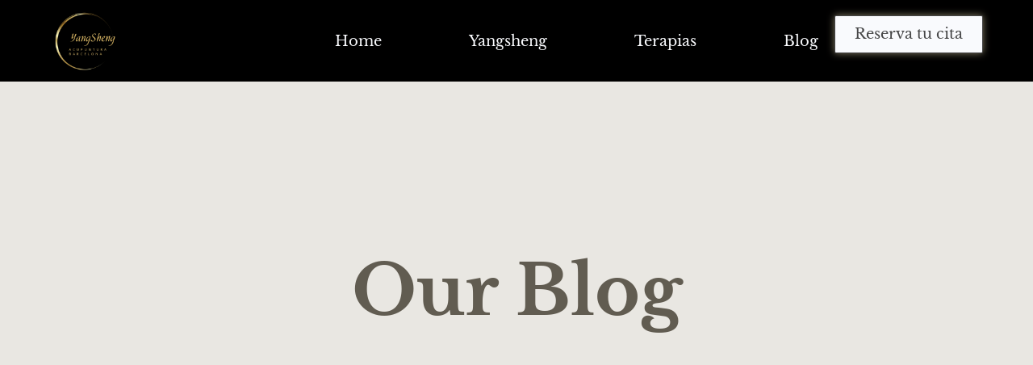

--- FILE ---
content_type: text/html; charset=UTF-8
request_url: https://yangsheng-acupunturabcn.com/category/beneficios-plantas-medicinales/
body_size: 41811
content:
<!doctype html><html lang="es" prefix="og: https://ogp.me/ns#"><head><meta charset="UTF-8"><script>if(navigator.userAgent.match(/MSIE|Internet Explorer/i)||navigator.userAgent.match(/Trident\/7\..*?rv:11/i)){var href=document.location.href;if(!href.match(/[?&]nowprocket/)){if(href.indexOf("?")==-1){if(href.indexOf("#")==-1){document.location.href=href+"?nowprocket=1"}else{document.location.href=href.replace("#","?nowprocket=1#")}}else{if(href.indexOf("#")==-1){document.location.href=href+"&nowprocket=1"}else{document.location.href=href.replace("#","&nowprocket=1#")}}}}</script><script>class RocketLazyLoadScripts{constructor(){this.triggerEvents=["keydown","mousedown","mousemove","touchmove","touchstart","touchend","wheel"],this.userEventHandler=this._triggerListener.bind(this),this.touchStartHandler=this._onTouchStart.bind(this),this.touchMoveHandler=this._onTouchMove.bind(this),this.touchEndHandler=this._onTouchEnd.bind(this),this.clickHandler=this._onClick.bind(this),this.interceptedClicks=[],window.addEventListener("pageshow",(e=>{this.persisted=e.persisted})),window.addEventListener("DOMContentLoaded",(()=>{this._preconnect3rdParties()})),this.delayedScripts={normal:[],async:[],defer:[]},this.allJQueries=[]}_addUserInteractionListener(e){document.hidden?e._triggerListener():(this.triggerEvents.forEach((t=>window.addEventListener(t,e.userEventHandler,{passive:!0}))),window.addEventListener("touchstart",e.touchStartHandler,{passive:!0}),window.addEventListener("mousedown",e.touchStartHandler),document.addEventListener("visibilitychange",e.userEventHandler))}_removeUserInteractionListener(){this.triggerEvents.forEach((e=>window.removeEventListener(e,this.userEventHandler,{passive:!0}))),document.removeEventListener("visibilitychange",this.userEventHandler)}_onTouchStart(e){"HTML"!==e.target.tagName&&(window.addEventListener("touchend",this.touchEndHandler),window.addEventListener("mouseup",this.touchEndHandler),window.addEventListener("touchmove",this.touchMoveHandler,{passive:!0}),window.addEventListener("mousemove",this.touchMoveHandler),e.target.addEventListener("click",this.clickHandler),this._renameDOMAttribute(e.target,"onclick","rocket-onclick"))}_onTouchMove(e){window.removeEventListener("touchend",this.touchEndHandler),window.removeEventListener("mouseup",this.touchEndHandler),window.removeEventListener("touchmove",this.touchMoveHandler,{passive:!0}),window.removeEventListener("mousemove",this.touchMoveHandler),e.target.removeEventListener("click",this.clickHandler),this._renameDOMAttribute(e.target,"rocket-onclick","onclick")}_onTouchEnd(e){window.removeEventListener("touchend",this.touchEndHandler),window.removeEventListener("mouseup",this.touchEndHandler),window.removeEventListener("touchmove",this.touchMoveHandler,{passive:!0}),window.removeEventListener("mousemove",this.touchMoveHandler)}_onClick(e){e.target.removeEventListener("click",this.clickHandler),this._renameDOMAttribute(e.target,"rocket-onclick","onclick"),this.interceptedClicks.push(e),e.preventDefault(),e.stopPropagation(),e.stopImmediatePropagation()}_replayClicks(){window.removeEventListener("touchstart",this.touchStartHandler,{passive:!0}),window.removeEventListener("mousedown",this.touchStartHandler),this.interceptedClicks.forEach((e=>{e.target.dispatchEvent(new MouseEvent("click",{view:e.view,bubbles:!0,cancelable:!0}))}))}_renameDOMAttribute(e,t,n){e.hasAttribute&&e.hasAttribute(t)&&(event.target.setAttribute(n,event.target.getAttribute(t)),event.target.removeAttribute(t))}_triggerListener(){this._removeUserInteractionListener(this),"loading"===document.readyState?document.addEventListener("DOMContentLoaded",this._loadEverythingNow.bind(this)):this._loadEverythingNow()}_preconnect3rdParties(){let e=[];document.querySelectorAll("script[type=rocketlazyloadscript]").forEach((t=>{if(t.hasAttribute("src")){const n=new URL(t.src).origin;n!==location.origin&&e.push({src:n,crossOrigin:t.crossOrigin||"module"===t.getAttribute("data-rocket-type")})}})),e=[...new Map(e.map((e=>[JSON.stringify(e),e]))).values()],this._batchInjectResourceHints(e,"preconnect")}async _loadEverythingNow(){this.lastBreath=Date.now(),this._delayEventListeners(),this._delayJQueryReady(this),this._handleDocumentWrite(),this._registerAllDelayedScripts(),this._preloadAllScripts(),await this._loadScriptsFromList(this.delayedScripts.normal),await this._loadScriptsFromList(this.delayedScripts.defer),await this._loadScriptsFromList(this.delayedScripts.async);try{await this._triggerDOMContentLoaded(),await this._triggerWindowLoad()}catch(e){}window.dispatchEvent(new Event("rocket-allScriptsLoaded")),this._replayClicks()}_registerAllDelayedScripts(){document.querySelectorAll("script[type=rocketlazyloadscript]").forEach((e=>{e.hasAttribute("src")?e.hasAttribute("async")&&!1!==e.async?this.delayedScripts.async.push(e):e.hasAttribute("defer")&&!1!==e.defer||"module"===e.getAttribute("data-rocket-type")?this.delayedScripts.defer.push(e):this.delayedScripts.normal.push(e):this.delayedScripts.normal.push(e)}))}async _transformScript(e){return await this._littleBreath(),new Promise((t=>{const n=document.createElement("script");[...e.attributes].forEach((e=>{let t=e.nodeName;"type"!==t&&("data-rocket-type"===t&&(t="type"),n.setAttribute(t,e.nodeValue))})),e.hasAttribute("src")?(n.addEventListener("load",t),n.addEventListener("error",t)):(n.text=e.text,t());try{e.parentNode.replaceChild(n,e)}catch(e){t()}}))}async _loadScriptsFromList(e){const t=e.shift();return t?(await this._transformScript(t),this._loadScriptsFromList(e)):Promise.resolve()}_preloadAllScripts(){this._batchInjectResourceHints([...this.delayedScripts.normal,...this.delayedScripts.defer,...this.delayedScripts.async],"preload")}_batchInjectResourceHints(e,t){var n=document.createDocumentFragment();e.forEach((e=>{if(e.src){const i=document.createElement("link");i.href=e.src,i.rel=t,"preconnect"!==t&&(i.as="script"),e.getAttribute&&"module"===e.getAttribute("data-rocket-type")&&(i.crossOrigin=!0),e.crossOrigin&&(i.crossOrigin=e.crossOrigin),n.appendChild(i)}})),document.head.appendChild(n)}_delayEventListeners(){let e={};function t(t,n){!function(t){function n(n){return e[t].eventsToRewrite.indexOf(n)>=0?"rocket-"+n:n}e[t]||(e[t]={originalFunctions:{add:t.addEventListener,remove:t.removeEventListener},eventsToRewrite:[]},t.addEventListener=function(){arguments[0]=n(arguments[0]),e[t].originalFunctions.add.apply(t,arguments)},t.removeEventListener=function(){arguments[0]=n(arguments[0]),e[t].originalFunctions.remove.apply(t,arguments)})}(t),e[t].eventsToRewrite.push(n)}function n(e,t){let n=e[t];Object.defineProperty(e,t,{get:()=>n||function(){},set(i){e["rocket"+t]=n=i}})}t(document,"DOMContentLoaded"),t(window,"DOMContentLoaded"),t(window,"load"),t(window,"pageshow"),t(document,"readystatechange"),n(document,"onreadystatechange"),n(window,"onload"),n(window,"onpageshow")}_delayJQueryReady(e){let t=window.jQuery;Object.defineProperty(window,"jQuery",{get:()=>t,set(n){if(n&&n.fn&&!e.allJQueries.includes(n)){n.fn.ready=n.fn.init.prototype.ready=function(t){e.domReadyFired?t.bind(document)(n):document.addEventListener("rocket-DOMContentLoaded",(()=>t.bind(document)(n)))};const t=n.fn.on;n.fn.on=n.fn.init.prototype.on=function(){if(this[0]===window){function e(e){return e.split(" ").map((e=>"load"===e||0===e.indexOf("load.")?"rocket-jquery-load":e)).join(" ")}"string"==typeof arguments[0]||arguments[0]instanceof String?arguments[0]=e(arguments[0]):"object"==typeof arguments[0]&&Object.keys(arguments[0]).forEach((t=>{delete Object.assign(arguments[0],{[e(t)]:arguments[0][t]})[t]}))}return t.apply(this,arguments),this},e.allJQueries.push(n)}t=n}})}async _triggerDOMContentLoaded(){this.domReadyFired=!0,await this._littleBreath(),document.dispatchEvent(new Event("rocket-DOMContentLoaded")),await this._littleBreath(),window.dispatchEvent(new Event("rocket-DOMContentLoaded")),await this._littleBreath(),document.dispatchEvent(new Event("rocket-readystatechange")),await this._littleBreath(),document.rocketonreadystatechange&&document.rocketonreadystatechange()}async _triggerWindowLoad(){await this._littleBreath(),window.dispatchEvent(new Event("rocket-load")),await this._littleBreath(),window.rocketonload&&window.rocketonload(),await this._littleBreath(),this.allJQueries.forEach((e=>e(window).trigger("rocket-jquery-load"))),await this._littleBreath();const e=new Event("rocket-pageshow");e.persisted=this.persisted,window.dispatchEvent(e),await this._littleBreath(),window.rocketonpageshow&&window.rocketonpageshow({persisted:this.persisted})}_handleDocumentWrite(){const e=new Map;document.write=document.writeln=function(t){const n=document.currentScript,i=document.createRange(),r=n.parentElement;let o=e.get(n);void 0===o&&(o=n.nextSibling,e.set(n,o));const s=document.createDocumentFragment();i.setStart(s,0),s.appendChild(i.createContextualFragment(t)),r.insertBefore(s,o)}}async _littleBreath(){Date.now()-this.lastBreath>45&&(await this._requestAnimFrame(),this.lastBreath=Date.now())}async _requestAnimFrame(){return document.hidden?new Promise((e=>setTimeout(e))):new Promise((e=>requestAnimationFrame(e)))}static run(){const e=new RocketLazyLoadScripts;e._addUserInteractionListener(e)}}RocketLazyLoadScripts.run();</script><meta name="viewport" content="width=device-width, initial-scale=1"><link rel="profile" href="https://gmpg.org/xfn/11"> <!-- Optimización en motores de búsqueda por Rank Math PRO -  https://rankmath.com/ --><title>Plantas medicinales - YangSheng</title><link rel="preconnect" href="https://fonts.gstatic.com/" crossorigin/><link rel="preconnect" href="https://fonts.googleapis.com"/><style type="text/css">@font-face {
 font-family: 'Allura';
 font-style: normal;
 font-weight: 400;
 font-display: swap;
 src: url(https://fonts.gstatic.com/s/allura/v21/9oRPNYsQpS4zjuA_iwgT.ttf) format('truetype');
}
@font-face {
 font-family: 'Libre Baskerville';
 font-style: italic;
 font-weight: 400;
 font-display: swap;
 src: url(https://fonts.gstatic.com/s/librebaskerville/v14/kmKhZrc3Hgbbcjq75U4uslyuy4kn0qNcWxEQCQ.ttf) format('truetype');
}
@font-face {
 font-family: 'Libre Baskerville';
 font-style: normal;
 font-weight: 400;
 font-display: swap;
 src: url(https://fonts.gstatic.com/s/librebaskerville/v14/kmKnZrc3Hgbbcjq75U4uslyuy4kn0qNZaxY.ttf) format('truetype');
}
@font-face {
 font-family: 'Libre Baskerville';
 font-style: normal;
 font-weight: 700;
 font-display: swap;
 src: url(https://fonts.gstatic.com/s/librebaskerville/v14/kmKiZrc3Hgbbcjq75U4uslyuy4kn0qviTgY3KcU.ttf) format('truetype');
}
@font-face {
 font-family: 'Playfair Display';
 font-style: italic;
 font-weight: 400;
 font-display: swap;
 src: url(https://fonts.gstatic.com/s/playfairdisplay/v37/nuFRD-vYSZviVYUb_rj3ij__anPXDTnCjmHKM4nYO7KN_qiTXtHA_A.ttf) format('truetype');
}
@font-face {
 font-family: 'Playfair Display';
 font-style: italic;
 font-weight: 500;
 font-display: swap;
 src: url(https://fonts.gstatic.com/s/playfairdisplay/v37/nuFRD-vYSZviVYUb_rj3ij__anPXDTnCjmHKM4nYO7KN_pqTXtHA_A.ttf) format('truetype');
}
@font-face {
 font-family: 'Playfair Display';
 font-style: italic;
 font-weight: 600;
 font-display: swap;
 src: url(https://fonts.gstatic.com/s/playfairdisplay/v37/nuFRD-vYSZviVYUb_rj3ij__anPXDTnCjmHKM4nYO7KN_naUXtHA_A.ttf) format('truetype');
}
@font-face {
 font-family: 'Playfair Display';
 font-style: italic;
 font-weight: 700;
 font-display: swap;
 src: url(https://fonts.gstatic.com/s/playfairdisplay/v37/nuFRD-vYSZviVYUb_rj3ij__anPXDTnCjmHKM4nYO7KN_k-UXtHA_A.ttf) format('truetype');
}
@font-face {
 font-family: 'Playfair Display';
 font-style: italic;
 font-weight: 800;
 font-display: swap;
 src: url(https://fonts.gstatic.com/s/playfairdisplay/v37/nuFRD-vYSZviVYUb_rj3ij__anPXDTnCjmHKM4nYO7KN_iiUXtHA_A.ttf) format('truetype');
}
@font-face {
 font-family: 'Playfair Display';
 font-style: italic;
 font-weight: 900;
 font-display: swap;
 src: url(https://fonts.gstatic.com/s/playfairdisplay/v37/nuFRD-vYSZviVYUb_rj3ij__anPXDTnCjmHKM4nYO7KN_gGUXtHA_A.ttf) format('truetype');
}
@font-face {
 font-family: 'Playfair Display';
 font-style: normal;
 font-weight: 400;
 font-display: swap;
 src: url(https://fonts.gstatic.com/s/playfairdisplay/v37/nuFvD-vYSZviVYUb_rj3ij__anPXJzDwcbmjWBN2PKdFvXDXbtY.ttf) format('truetype');
}
@font-face {
 font-family: 'Playfair Display';
 font-style: normal;
 font-weight: 500;
 font-display: swap;
 src: url(https://fonts.gstatic.com/s/playfairdisplay/v37/nuFvD-vYSZviVYUb_rj3ij__anPXJzDwcbmjWBN2PKd3vXDXbtY.ttf) format('truetype');
}
@font-face {
 font-family: 'Playfair Display';
 font-style: normal;
 font-weight: 600;
 font-display: swap;
 src: url(https://fonts.gstatic.com/s/playfairdisplay/v37/nuFvD-vYSZviVYUb_rj3ij__anPXJzDwcbmjWBN2PKebunDXbtY.ttf) format('truetype');
}
@font-face {
 font-family: 'Playfair Display';
 font-style: normal;
 font-weight: 700;
 font-display: swap;
 src: url(https://fonts.gstatic.com/s/playfairdisplay/v37/nuFvD-vYSZviVYUb_rj3ij__anPXJzDwcbmjWBN2PKeiunDXbtY.ttf) format('truetype');
}
@font-face {
 font-family: 'Playfair Display';
 font-style: normal;
 font-weight: 800;
 font-display: swap;
 src: url(https://fonts.gstatic.com/s/playfairdisplay/v37/nuFvD-vYSZviVYUb_rj3ij__anPXJzDwcbmjWBN2PKfFunDXbtY.ttf) format('truetype');
}
@font-face {
 font-family: 'Playfair Display';
 font-style: normal;
 font-weight: 900;
 font-display: swap;
 src: url(https://fonts.gstatic.com/s/playfairdisplay/v37/nuFvD-vYSZviVYUb_rj3ij__anPXJzDwcbmjWBN2PKfsunDXbtY.ttf) format('truetype');
}
@font-face {
 font-family: 'Poppins';
 font-style: italic;
 font-weight: 100;
 font-display: swap;
 src: url(https://fonts.gstatic.com/s/poppins/v21/pxiAyp8kv8JHgFVrJJLmE0tCMPc.ttf) format('truetype');
}
@font-face {
 font-family: 'Poppins';
 font-style: italic;
 font-weight: 200;
 font-display: swap;
 src: url(https://fonts.gstatic.com/s/poppins/v21/pxiDyp8kv8JHgFVrJJLmv1pVF9eL.ttf) format('truetype');
}
@font-face {
 font-family: 'Poppins';
 font-style: italic;
 font-weight: 300;
 font-display: swap;
 src: url(https://fonts.gstatic.com/s/poppins/v21/pxiDyp8kv8JHgFVrJJLm21lVF9eL.ttf) format('truetype');
}
@font-face {
 font-family: 'Poppins';
 font-style: italic;
 font-weight: 400;
 font-display: swap;
 src: url(https://fonts.gstatic.com/s/poppins/v21/pxiGyp8kv8JHgFVrJJLucHtF.ttf) format('truetype');
}
@font-face {
 font-family: 'Poppins';
 font-style: italic;
 font-weight: 500;
 font-display: swap;
 src: url(https://fonts.gstatic.com/s/poppins/v21/pxiDyp8kv8JHgFVrJJLmg1hVF9eL.ttf) format('truetype');
}
@font-face {
 font-family: 'Poppins';
 font-style: italic;
 font-weight: 600;
 font-display: swap;
 src: url(https://fonts.gstatic.com/s/poppins/v21/pxiDyp8kv8JHgFVrJJLmr19VF9eL.ttf) format('truetype');
}
@font-face {
 font-family: 'Poppins';
 font-style: italic;
 font-weight: 700;
 font-display: swap;
 src: url(https://fonts.gstatic.com/s/poppins/v21/pxiDyp8kv8JHgFVrJJLmy15VF9eL.ttf) format('truetype');
}
@font-face {
 font-family: 'Poppins';
 font-style: italic;
 font-weight: 800;
 font-display: swap;
 src: url(https://fonts.gstatic.com/s/poppins/v21/pxiDyp8kv8JHgFVrJJLm111VF9eL.ttf) format('truetype');
}
@font-face {
 font-family: 'Poppins';
 font-style: italic;
 font-weight: 900;
 font-display: swap;
 src: url(https://fonts.gstatic.com/s/poppins/v21/pxiDyp8kv8JHgFVrJJLm81xVF9eL.ttf) format('truetype');
}
@font-face {
 font-family: 'Poppins';
 font-style: normal;
 font-weight: 100;
 font-display: swap;
 src: url(https://fonts.gstatic.com/s/poppins/v21/pxiGyp8kv8JHgFVrLPTucHtF.ttf) format('truetype');
}
@font-face {
 font-family: 'Poppins';
 font-style: normal;
 font-weight: 200;
 font-display: swap;
 src: url(https://fonts.gstatic.com/s/poppins/v21/pxiByp8kv8JHgFVrLFj_Z1xlEA.ttf) format('truetype');
}
@font-face {
 font-family: 'Poppins';
 font-style: normal;
 font-weight: 300;
 font-display: swap;
 src: url(https://fonts.gstatic.com/s/poppins/v21/pxiByp8kv8JHgFVrLDz8Z1xlEA.ttf) format('truetype');
}
@font-face {
 font-family: 'Poppins';
 font-style: normal;
 font-weight: 400;
 font-display: swap;
 src: url(https://fonts.gstatic.com/s/poppins/v21/pxiEyp8kv8JHgFVrJJfedw.ttf) format('truetype');
}
@font-face {
 font-family: 'Poppins';
 font-style: normal;
 font-weight: 500;
 font-display: swap;
 src: url(https://fonts.gstatic.com/s/poppins/v21/pxiByp8kv8JHgFVrLGT9Z1xlEA.ttf) format('truetype');
}
@font-face {
 font-family: 'Poppins';
 font-style: normal;
 font-weight: 600;
 font-display: swap;
 src: url(https://fonts.gstatic.com/s/poppins/v21/pxiByp8kv8JHgFVrLEj6Z1xlEA.ttf) format('truetype');
}
@font-face {
 font-family: 'Poppins';
 font-style: normal;
 font-weight: 700;
 font-display: swap;
 src: url(https://fonts.gstatic.com/s/poppins/v21/pxiByp8kv8JHgFVrLCz7Z1xlEA.ttf) format('truetype');
}
@font-face {
 font-family: 'Poppins';
 font-style: normal;
 font-weight: 800;
 font-display: swap;
 src: url(https://fonts.gstatic.com/s/poppins/v21/pxiByp8kv8JHgFVrLDD4Z1xlEA.ttf) format('truetype');
}
@font-face {
 font-family: 'Poppins';
 font-style: normal;
 font-weight: 900;
 font-display: swap;
 src: url(https://fonts.gstatic.com/s/poppins/v21/pxiByp8kv8JHgFVrLBT5Z1xlEA.ttf) format('truetype');
}
@font-face {
 font-family: 'Varela Round';
 font-style: normal;
 font-weight: 400;
 font-display: swap;
 src: url(https://fonts.gstatic.com/s/varelaround/v20/w8gdH283Tvk__Lua32TysjIfp8uK.ttf) format('truetype');
} </style><link rel="stylesheet" id="siteground-optimizer-combined-css-eb45ec24eb2fddc8856a05a2d97a0d57" href="https://yangsheng-acupunturabcn.com/wp-content/uploads/siteground-optimizer-assets/siteground-optimizer-combined-css-eb45ec24eb2fddc8856a05a2d97a0d57.css" media="all" /><meta name="robots" content="index, follow, max-snippet:-1, max-video-preview:-1, max-image-preview:large"/><link rel="canonical" href="https://yangsheng-acupunturabcn.com/category/beneficios-plantas-medicinales/" /><meta property="og:locale" content="es_ES" /><meta property="og:type" content="article" /><meta property="og:title" content="Plantas medicinales - YangSheng" /><meta property="og:url" content="https://yangsheng-acupunturabcn.com/category/beneficios-plantas-medicinales/" /><meta property="og:site_name" content="My WordPress" /><meta name="twitter:card" content="summary_large_image" /><meta name="twitter:title" content="Plantas medicinales - YangSheng" /><meta name="twitter:label1" content="Entradas" /><meta name="twitter:data1" content="5" /> <script type="application/ld+json" class="rank-math-schema-pro">{"@context":"https://schema.org","@graph":[{"@type":"Person","@id":"https://yangsheng-acupunturabcn.com/#person","name":"My WordPress","image":{"@type":"ImageObject","@id":"https://yangsheng-acupunturabcn.com/#logo","url":"https://yangsheng-acupunturabcn.com/wp-content/uploads/2023/07/Logo-yangsheng-1-150x150.png","contentUrl":"https://yangsheng-acupunturabcn.com/wp-content/uploads/2023/07/Logo-yangsheng-1-150x150.png","caption":"My WordPress","inLanguage":"es"}},{"@type":"WebSite","@id":"https://yangsheng-acupunturabcn.com/#website","url":"https://yangsheng-acupunturabcn.com","name":"My WordPress","publisher":{"@id":"https://yangsheng-acupunturabcn.com/#person"},"inLanguage":"es"},{"@type":"CollectionPage","@id":"https://yangsheng-acupunturabcn.com/category/beneficios-plantas-medicinales/#webpage","url":"https://yangsheng-acupunturabcn.com/category/beneficios-plantas-medicinales/","name":"Plantas medicinales - YangSheng","isPartOf":{"@id":"https://yangsheng-acupunturabcn.com/#website"},"inLanguage":"es"}]}</script> <!-- /Plugin Rank Math WordPress SEO --><link rel="alternate" type="application/rss+xml" title="YangSheng &raquo; Feed" href="https://yangsheng-acupunturabcn.com/feed/" /><link rel="alternate" type="application/rss+xml" title="YangSheng &raquo; Feed de los comentarios" href="https://yangsheng-acupunturabcn.com/comments/feed/" /><link rel="alternate" type="application/rss+xml" title="YangSheng &raquo; Categoría Plantas medicinales del feed" href="https://yangsheng-acupunturabcn.com/category/beneficios-plantas-medicinales/feed/" /> <!-- This site uses the Google Analytics by MonsterInsights plugin v9.9.0 - Using Analytics tracking - https://www.monsterinsights.com/ --> <script type="rocketlazyloadscript" src="//www.googletagmanager.com/gtag/js?id=G-TEV3FEN6ET"  data-cfasync="false" data-wpfc-render="false" async></script> <script type="rocketlazyloadscript" data-cfasync="false" data-wpfc-render="false"> var mi_version = '9.9.0';
 var mi_track_user = true;
 var mi_no_track_reason = '';
 var MonsterInsightsDefaultLocations = {"page_location":"https:\/\/yangsheng-acupunturabcn.com\/category\/beneficios-plantas-medicinales\/"};
 if ( typeof MonsterInsightsPrivacyGuardFilter === 'function' ) {
 var MonsterInsightsLocations = (typeof MonsterInsightsExcludeQuery === 'object') ? MonsterInsightsPrivacyGuardFilter( MonsterInsightsExcludeQuery ) : MonsterInsightsPrivacyGuardFilter( MonsterInsightsDefaultLocations );
 } else {
 var MonsterInsightsLocations = (typeof MonsterInsightsExcludeQuery === 'object') ? MonsterInsightsExcludeQuery : MonsterInsightsDefaultLocations;
 }
 var disableStrs = [
 'ga-disable-G-TEV3FEN6ET',
 ];
 /* Function to detect opted out users */
 function __gtagTrackerIsOptedOut() {
 for (var index = 0; index < disableStrs.length; index++) {
 if (document.cookie.indexOf(disableStrs[index] + '=true') > -1) {
 return true;
 }
 }
 return false;
 }
 /* Disable tracking if the opt-out cookie exists. */
 if (__gtagTrackerIsOptedOut()) {
 for (var index = 0; index < disableStrs.length; index++) {
 window[disableStrs[index]] = true;
 }
 }
 /* Opt-out function */
 function __gtagTrackerOptout() {
 for (var index = 0; index < disableStrs.length; index++) {
 document.cookie = disableStrs[index] + '=true; expires=Thu, 31 Dec 2099 23:59:59 UTC; path=/';
 window[disableStrs[index]] = true;
 }
 }
 if ('undefined' === typeof gaOptout) {
 function gaOptout() {
 __gtagTrackerOptout();
 }
 }
 window.dataLayer = window.dataLayer || [];
 window.MonsterInsightsDualTracker = {
 helpers: {},
 trackers: {},
 };
 if (mi_track_user) {
 function __gtagDataLayer() {
 dataLayer.push(arguments);
 }
 function __gtagTracker(type, name, parameters) {
 if (!parameters) {
 parameters = {};
 }
 if (parameters.send_to) {
 __gtagDataLayer.apply(null, arguments);
 return;
 }
 if (type === 'event') {
 parameters.send_to = monsterinsights_frontend.v4_id;
 var hookName = name;
 if (typeof parameters['event_category'] !== 'undefined') {
 hookName = parameters['event_category'] + ':' + name;
 }
 if (typeof MonsterInsightsDualTracker.trackers[hookName] !== 'undefined') {
 MonsterInsightsDualTracker.trackers[hookName](parameters);
 } else {
 __gtagDataLayer('event', name, parameters);
 } 
 } else {
 __gtagDataLayer.apply(null, arguments);
 }
 }
 __gtagTracker('js', new Date());
 __gtagTracker('set', {
 'developer_id.dZGIzZG': true,
 });
 if ( MonsterInsightsLocations.page_location ) {
 __gtagTracker('set', MonsterInsightsLocations);
 }
 __gtagTracker('config', 'G-TEV3FEN6ET', {"forceSSL":"true","link_attribution":"true"} );
 window.gtag = __gtagTracker;										(function () {
 /* https://developers.google.com/analytics/devguides/collection/analyticsjs/ */
 /* ga and __gaTracker compatibility shim. */
 var noopfn = function () {
 return null;
 };
 var newtracker = function () {
 return new Tracker();
 };
 var Tracker = function () {
 return null;
 };
 var p = Tracker.prototype;
 p.get = noopfn;
 p.set = noopfn;
 p.send = function () {
 var args = Array.prototype.slice.call(arguments);
 args.unshift('send');
 __gaTracker.apply(null, args);
 };
 var __gaTracker = function () {
 var len = arguments.length;
 if (len === 0) {
 return;
 }
 var f = arguments[len - 1];
 if (typeof f !== 'object' || f === null || typeof f.hitCallback !== 'function') {
 if ('send' === arguments[0]) {
 var hitConverted, hitObject = false, action;
 if ('event' === arguments[1]) {
 if ('undefined' !== typeof arguments[3]) {
 hitObject = {
 'eventAction': arguments[3],
 'eventCategory': arguments[2],
 'eventLabel': arguments[4],
 'value': arguments[5] ? arguments[5] : 1,
 }
 }
 }
 if ('pageview' === arguments[1]) {
 if ('undefined' !== typeof arguments[2]) {
 hitObject = {
 'eventAction': 'page_view',
 'page_path': arguments[2],
 }
 }
 }
 if (typeof arguments[2] === 'object') {
 hitObject = arguments[2];
 }
 if (typeof arguments[5] === 'object') {
 Object.assign(hitObject, arguments[5]);
 }
 if ('undefined' !== typeof arguments[1].hitType) {
 hitObject = arguments[1];
 if ('pageview' === hitObject.hitType) {
 hitObject.eventAction = 'page_view';
 }
 }
 if (hitObject) {
 action = 'timing' === arguments[1].hitType ? 'timing_complete' : hitObject.eventAction;
 hitConverted = mapArgs(hitObject);
 __gtagTracker('event', action, hitConverted);
 }
 }
 return;
 }
 function mapArgs(args) {
 var arg, hit = {};
 var gaMap = {
 'eventCategory': 'event_category',
 'eventAction': 'event_action',
 'eventLabel': 'event_label',
 'eventValue': 'event_value',
 'nonInteraction': 'non_interaction',
 'timingCategory': 'event_category',
 'timingVar': 'name',
 'timingValue': 'value',
 'timingLabel': 'event_label',
 'page': 'page_path',
 'location': 'page_location',
 'title': 'page_title',
 'referrer' : 'page_referrer',
 };
 for (arg in args) {
 if (!(!args.hasOwnProperty(arg) || !gaMap.hasOwnProperty(arg))) {
 hit[gaMap[arg]] = args[arg];
 } else {
 hit[arg] = args[arg];
 }
 }
 return hit;
 }
 try {
 f.hitCallback();
 } catch (ex) {
 }
 };
 __gaTracker.create = newtracker;
 __gaTracker.getByName = newtracker;
 __gaTracker.getAll = function () {
 return [];
 };
 __gaTracker.remove = noopfn;
 __gaTracker.loaded = true;
 window['__gaTracker'] = __gaTracker;
 })();
 } else {
 console.log("");
 (function () {
 function __gtagTracker() {
 return null;
 }
 window['__gtagTracker'] = __gtagTracker;
 window['gtag'] = __gtagTracker;
 })();
 }
 </script> <!-- / Google Analytics by MonsterInsights --> <script type="rocketlazyloadscript"> window._wpemojiSettings = {"baseUrl":"https:\/\/s.w.org\/images\/core\/emoji\/15.0.3\/72x72\/","ext":".png","svgUrl":"https:\/\/s.w.org\/images\/core\/emoji\/15.0.3\/svg\/","svgExt":".svg","source":{"concatemoji":"https:\/\/yangsheng-acupunturabcn.com\/wp-includes\/js\/wp-emoji-release.min.js"}};
/*! This file is auto-generated */
!function(i,n){var o,s,e;function c(e){try{var t={supportTests:e,timestamp:(new Date).valueOf()};sessionStorage.setItem(o,JSON.stringify(t))}catch(e){}}function p(e,t,n){e.clearRect(0,0,e.canvas.width,e.canvas.height),e.fillText(t,0,0);var t=new Uint32Array(e.getImageData(0,0,e.canvas.width,e.canvas.height).data),r=(e.clearRect(0,0,e.canvas.width,e.canvas.height),e.fillText(n,0,0),new Uint32Array(e.getImageData(0,0,e.canvas.width,e.canvas.height).data));return t.every(function(e,t){return e===r[t]})}function u(e,t,n){switch(t){case"flag":return n(e,"\ud83c\udff3\ufe0f\u200d\u26a7\ufe0f","\ud83c\udff3\ufe0f\u200b\u26a7\ufe0f")?!1:!n(e,"\ud83c\uddfa\ud83c\uddf3","\ud83c\uddfa\u200b\ud83c\uddf3")&&!n(e,"\ud83c\udff4\udb40\udc67\udb40\udc62\udb40\udc65\udb40\udc6e\udb40\udc67\udb40\udc7f","\ud83c\udff4\u200b\udb40\udc67\u200b\udb40\udc62\u200b\udb40\udc65\u200b\udb40\udc6e\u200b\udb40\udc67\u200b\udb40\udc7f");case"emoji":return!n(e,"\ud83d\udc26\u200d\u2b1b","\ud83d\udc26\u200b\u2b1b")}return!1}function f(e,t,n){var r="undefined"!=typeof WorkerGlobalScope&&self instanceof WorkerGlobalScope?new OffscreenCanvas(300,150):i.createElement("canvas"),a=r.getContext("2d",{willReadFrequently:!0}),o=(a.textBaseline="top",a.font="600 32px Arial",{});return e.forEach(function(e){o[e]=t(a,e,n)}),o}function t(e){var t=i.createElement("script");t.src=e,t.defer=!0,i.head.appendChild(t)}"undefined"!=typeof Promise&&(o="wpEmojiSettingsSupports",s=["flag","emoji"],n.supports={everything:!0,everythingExceptFlag:!0},e=new Promise(function(e){i.addEventListener("DOMContentLoaded",e,{once:!0})}),new Promise(function(t){var n=function(){try{var e=JSON.parse(sessionStorage.getItem(o));if("object"==typeof e&&"number"==typeof e.timestamp&&(new Date).valueOf()<e.timestamp+604800&&"object"==typeof e.supportTests)return e.supportTests}catch(e){}return null}();if(!n){if("undefined"!=typeof Worker&&"undefined"!=typeof OffscreenCanvas&&"undefined"!=typeof URL&&URL.createObjectURL&&"undefined"!=typeof Blob)try{var e="postMessage("+f.toString()+"("+[JSON.stringify(s),u.toString(),p.toString()].join(",")+"));",r=new Blob([e],{type:"text/javascript"}),a=new Worker(URL.createObjectURL(r),{name:"wpTestEmojiSupports"});return void(a.onmessage=function(e){c(n=e.data),a.terminate(),t(n)})}catch(e){}c(n=f(s,u,p))}t(n)}).then(function(e){for(var t in e)n.supports[t]=e[t],n.supports.everything=n.supports.everything&&n.supports[t],"flag"!==t&&(n.supports.everythingExceptFlag=n.supports.everythingExceptFlag&&n.supports[t]);n.supports.everythingExceptFlag=n.supports.everythingExceptFlag&&!n.supports.flag,n.DOMReady=!1,n.readyCallback=function(){n.DOMReady=!0}}).then(function(){return e}).then(function(){var e;n.supports.everything||(n.readyCallback(),(e=n.source||{}).concatemoji?t(e.concatemoji):e.wpemoji&&e.twemoji&&(t(e.twemoji),t(e.wpemoji)))}))}((window,document),window._wpemojiSettings);
</script> <style id='wp-emoji-styles-inline-css'> img.wp-smiley, img.emoji {
 display: inline !important;
 border: none !important;
 box-shadow: none !important;
 height: 1em !important;
 width: 1em !important;
 margin: 0 0.07em !important;
 vertical-align: -0.1em !important;
 background: none !important;
 padding: 0 !important;
 } </style> <style id='rank-math-toc-block-style-inline-css'> .wp-block-rank-math-toc-block nav ol{counter-reset:item}.wp-block-rank-math-toc-block nav ol li{display:block}.wp-block-rank-math-toc-block nav ol li:before{content:counters(item, ".") ". ";counter-increment:item} </style> <style id='classic-theme-styles-inline-css'> /*! This file is auto-generated */
.wp-block-button__link{color:#fff;background-color:#32373c;border-radius:9999px;box-shadow:none;text-decoration:none;padding:calc(.667em + 2px) calc(1.333em + 2px);font-size:1.125em}.wp-block-file__button{background:#32373c;color:#fff;text-decoration:none} </style> <style id='global-styles-inline-css'> body{--wp--preset--color--black: #000000;--wp--preset--color--cyan-bluish-gray: #abb8c3;--wp--preset--color--white: #ffffff;--wp--preset--color--pale-pink: #f78da7;--wp--preset--color--vivid-red: #cf2e2e;--wp--preset--color--luminous-vivid-orange: #ff6900;--wp--preset--color--luminous-vivid-amber: #fcb900;--wp--preset--color--light-green-cyan: #7bdcb5;--wp--preset--color--vivid-green-cyan: #00d084;--wp--preset--color--pale-cyan-blue: #8ed1fc;--wp--preset--color--vivid-cyan-blue: #0693e3;--wp--preset--color--vivid-purple: #9b51e0;--wp--preset--gradient--vivid-cyan-blue-to-vivid-purple: linear-gradient(135deg,rgba(6,147,227,1) 0%,rgb(155,81,224) 100%);--wp--preset--gradient--light-green-cyan-to-vivid-green-cyan: linear-gradient(135deg,rgb(122,220,180) 0%,rgb(0,208,130) 100%);--wp--preset--gradient--luminous-vivid-amber-to-luminous-vivid-orange: linear-gradient(135deg,rgba(252,185,0,1) 0%,rgba(255,105,0,1) 100%);--wp--preset--gradient--luminous-vivid-orange-to-vivid-red: linear-gradient(135deg,rgba(255,105,0,1) 0%,rgb(207,46,46) 100%);--wp--preset--gradient--very-light-gray-to-cyan-bluish-gray: linear-gradient(135deg,rgb(238,238,238) 0%,rgb(169,184,195) 100%);--wp--preset--gradient--cool-to-warm-spectrum: linear-gradient(135deg,rgb(74,234,220) 0%,rgb(151,120,209) 20%,rgb(207,42,186) 40%,rgb(238,44,130) 60%,rgb(251,105,98) 80%,rgb(254,248,76) 100%);--wp--preset--gradient--blush-light-purple: linear-gradient(135deg,rgb(255,206,236) 0%,rgb(152,150,240) 100%);--wp--preset--gradient--blush-bordeaux: linear-gradient(135deg,rgb(254,205,165) 0%,rgb(254,45,45) 50%,rgb(107,0,62) 100%);--wp--preset--gradient--luminous-dusk: linear-gradient(135deg,rgb(255,203,112) 0%,rgb(199,81,192) 50%,rgb(65,88,208) 100%);--wp--preset--gradient--pale-ocean: linear-gradient(135deg,rgb(255,245,203) 0%,rgb(182,227,212) 50%,rgb(51,167,181) 100%);--wp--preset--gradient--electric-grass: linear-gradient(135deg,rgb(202,248,128) 0%,rgb(113,206,126) 100%);--wp--preset--gradient--midnight: linear-gradient(135deg,rgb(2,3,129) 0%,rgb(40,116,252) 100%);--wp--preset--font-size--small: 13px;--wp--preset--font-size--medium: 20px;--wp--preset--font-size--large: 36px;--wp--preset--font-size--x-large: 42px;--wp--preset--spacing--20: 0.44rem;--wp--preset--spacing--30: 0.67rem;--wp--preset--spacing--40: 1rem;--wp--preset--spacing--50: 1.5rem;--wp--preset--spacing--60: 2.25rem;--wp--preset--spacing--70: 3.38rem;--wp--preset--spacing--80: 5.06rem;--wp--preset--shadow--natural: 6px 6px 9px rgba(0, 0, 0, 0.2);--wp--preset--shadow--deep: 12px 12px 50px rgba(0, 0, 0, 0.4);--wp--preset--shadow--sharp: 6px 6px 0px rgba(0, 0, 0, 0.2);--wp--preset--shadow--outlined: 6px 6px 0px -3px rgba(255, 255, 255, 1), 6px 6px rgba(0, 0, 0, 1);--wp--preset--shadow--crisp: 6px 6px 0px rgba(0, 0, 0, 1);}:where(.is-layout-flex){gap: 0.5em;}:where(.is-layout-grid){gap: 0.5em;}body .is-layout-flow > .alignleft{float: left;margin-inline-start: 0;margin-inline-end: 2em;}body .is-layout-flow > .alignright{float: right;margin-inline-start: 2em;margin-inline-end: 0;}body .is-layout-flow > .aligncenter{margin-left: auto !important;margin-right: auto !important;}body .is-layout-constrained > .alignleft{float: left;margin-inline-start: 0;margin-inline-end: 2em;}body .is-layout-constrained > .alignright{float: right;margin-inline-start: 2em;margin-inline-end: 0;}body .is-layout-constrained > .aligncenter{margin-left: auto !important;margin-right: auto !important;}body .is-layout-constrained > :where(:not(.alignleft):not(.alignright):not(.alignfull)){max-width: var(--wp--style--global--content-size);margin-left: auto !important;margin-right: auto !important;}body .is-layout-constrained > .alignwide{max-width: var(--wp--style--global--wide-size);}body .is-layout-flex{display: flex;}body .is-layout-flex{flex-wrap: wrap;align-items: center;}body .is-layout-flex > *{margin: 0;}body .is-layout-grid{display: grid;}body .is-layout-grid > *{margin: 0;}:where(.wp-block-columns.is-layout-flex){gap: 2em;}:where(.wp-block-columns.is-layout-grid){gap: 2em;}:where(.wp-block-post-template.is-layout-flex){gap: 1.25em;}:where(.wp-block-post-template.is-layout-grid){gap: 1.25em;}.has-black-color{color: var(--wp--preset--color--black) !important;}.has-cyan-bluish-gray-color{color: var(--wp--preset--color--cyan-bluish-gray) !important;}.has-white-color{color: var(--wp--preset--color--white) !important;}.has-pale-pink-color{color: var(--wp--preset--color--pale-pink) !important;}.has-vivid-red-color{color: var(--wp--preset--color--vivid-red) !important;}.has-luminous-vivid-orange-color{color: var(--wp--preset--color--luminous-vivid-orange) !important;}.has-luminous-vivid-amber-color{color: var(--wp--preset--color--luminous-vivid-amber) !important;}.has-light-green-cyan-color{color: var(--wp--preset--color--light-green-cyan) !important;}.has-vivid-green-cyan-color{color: var(--wp--preset--color--vivid-green-cyan) !important;}.has-pale-cyan-blue-color{color: var(--wp--preset--color--pale-cyan-blue) !important;}.has-vivid-cyan-blue-color{color: var(--wp--preset--color--vivid-cyan-blue) !important;}.has-vivid-purple-color{color: var(--wp--preset--color--vivid-purple) !important;}.has-black-background-color{background-color: var(--wp--preset--color--black) !important;}.has-cyan-bluish-gray-background-color{background-color: var(--wp--preset--color--cyan-bluish-gray) !important;}.has-white-background-color{background-color: var(--wp--preset--color--white) !important;}.has-pale-pink-background-color{background-color: var(--wp--preset--color--pale-pink) !important;}.has-vivid-red-background-color{background-color: var(--wp--preset--color--vivid-red) !important;}.has-luminous-vivid-orange-background-color{background-color: var(--wp--preset--color--luminous-vivid-orange) !important;}.has-luminous-vivid-amber-background-color{background-color: var(--wp--preset--color--luminous-vivid-amber) !important;}.has-light-green-cyan-background-color{background-color: var(--wp--preset--color--light-green-cyan) !important;}.has-vivid-green-cyan-background-color{background-color: var(--wp--preset--color--vivid-green-cyan) !important;}.has-pale-cyan-blue-background-color{background-color: var(--wp--preset--color--pale-cyan-blue) !important;}.has-vivid-cyan-blue-background-color{background-color: var(--wp--preset--color--vivid-cyan-blue) !important;}.has-vivid-purple-background-color{background-color: var(--wp--preset--color--vivid-purple) !important;}.has-black-border-color{border-color: var(--wp--preset--color--black) !important;}.has-cyan-bluish-gray-border-color{border-color: var(--wp--preset--color--cyan-bluish-gray) !important;}.has-white-border-color{border-color: var(--wp--preset--color--white) !important;}.has-pale-pink-border-color{border-color: var(--wp--preset--color--pale-pink) !important;}.has-vivid-red-border-color{border-color: var(--wp--preset--color--vivid-red) !important;}.has-luminous-vivid-orange-border-color{border-color: var(--wp--preset--color--luminous-vivid-orange) !important;}.has-luminous-vivid-amber-border-color{border-color: var(--wp--preset--color--luminous-vivid-amber) !important;}.has-light-green-cyan-border-color{border-color: var(--wp--preset--color--light-green-cyan) !important;}.has-vivid-green-cyan-border-color{border-color: var(--wp--preset--color--vivid-green-cyan) !important;}.has-pale-cyan-blue-border-color{border-color: var(--wp--preset--color--pale-cyan-blue) !important;}.has-vivid-cyan-blue-border-color{border-color: var(--wp--preset--color--vivid-cyan-blue) !important;}.has-vivid-purple-border-color{border-color: var(--wp--preset--color--vivid-purple) !important;}.has-vivid-cyan-blue-to-vivid-purple-gradient-background{background: var(--wp--preset--gradient--vivid-cyan-blue-to-vivid-purple) !important;}.has-light-green-cyan-to-vivid-green-cyan-gradient-background{background: var(--wp--preset--gradient--light-green-cyan-to-vivid-green-cyan) !important;}.has-luminous-vivid-amber-to-luminous-vivid-orange-gradient-background{background: var(--wp--preset--gradient--luminous-vivid-amber-to-luminous-vivid-orange) !important;}.has-luminous-vivid-orange-to-vivid-red-gradient-background{background: var(--wp--preset--gradient--luminous-vivid-orange-to-vivid-red) !important;}.has-very-light-gray-to-cyan-bluish-gray-gradient-background{background: var(--wp--preset--gradient--very-light-gray-to-cyan-bluish-gray) !important;}.has-cool-to-warm-spectrum-gradient-background{background: var(--wp--preset--gradient--cool-to-warm-spectrum) !important;}.has-blush-light-purple-gradient-background{background: var(--wp--preset--gradient--blush-light-purple) !important;}.has-blush-bordeaux-gradient-background{background: var(--wp--preset--gradient--blush-bordeaux) !important;}.has-luminous-dusk-gradient-background{background: var(--wp--preset--gradient--luminous-dusk) !important;}.has-pale-ocean-gradient-background{background: var(--wp--preset--gradient--pale-ocean) !important;}.has-electric-grass-gradient-background{background: var(--wp--preset--gradient--electric-grass) !important;}.has-midnight-gradient-background{background: var(--wp--preset--gradient--midnight) !important;}.has-small-font-size{font-size: var(--wp--preset--font-size--small) !important;}.has-medium-font-size{font-size: var(--wp--preset--font-size--medium) !important;}.has-large-font-size{font-size: var(--wp--preset--font-size--large) !important;}.has-x-large-font-size{font-size: var(--wp--preset--font-size--x-large) !important;}
.wp-block-navigation a:where(:not(.wp-element-button)){color: inherit;}
:where(.wp-block-post-template.is-layout-flex){gap: 1.25em;}:where(.wp-block-post-template.is-layout-grid){gap: 1.25em;}
:where(.wp-block-columns.is-layout-flex){gap: 2em;}:where(.wp-block-columns.is-layout-grid){gap: 2em;}
.wp-block-pullquote{font-size: 1.5em;line-height: 1.6;} </style> <style id='moove_gdpr_frontend-inline-css'> #moove_gdpr_cookie_modal .moove-gdpr-modal-content .moove-gdpr-tab-main h3.tab-title, 
 #moove_gdpr_cookie_modal .moove-gdpr-modal-content .moove-gdpr-tab-main span.tab-title,
 #moove_gdpr_cookie_modal .moove-gdpr-modal-content .moove-gdpr-modal-left-content #moove-gdpr-menu li a, 
 #moove_gdpr_cookie_modal .moove-gdpr-modal-content .moove-gdpr-modal-left-content #moove-gdpr-menu li button,
 #moove_gdpr_cookie_modal .moove-gdpr-modal-content .moove-gdpr-modal-left-content .moove-gdpr-branding-cnt a,
 #moove_gdpr_cookie_modal .moove-gdpr-modal-content .moove-gdpr-modal-footer-content .moove-gdpr-button-holder a.mgbutton, 
 #moove_gdpr_cookie_modal .moove-gdpr-modal-content .moove-gdpr-modal-footer-content .moove-gdpr-button-holder button.mgbutton,
 #moove_gdpr_cookie_modal .cookie-switch .cookie-slider:after, 
 #moove_gdpr_cookie_modal .cookie-switch .slider:after, 
 #moove_gdpr_cookie_modal .switch .cookie-slider:after, 
 #moove_gdpr_cookie_modal .switch .slider:after,
 #moove_gdpr_cookie_info_bar .moove-gdpr-info-bar-container .moove-gdpr-info-bar-content p, 
 #moove_gdpr_cookie_info_bar .moove-gdpr-info-bar-container .moove-gdpr-info-bar-content p a,
 #moove_gdpr_cookie_info_bar .moove-gdpr-info-bar-container .moove-gdpr-info-bar-content a.mgbutton, 
 #moove_gdpr_cookie_info_bar .moove-gdpr-info-bar-container .moove-gdpr-info-bar-content button.mgbutton,
 #moove_gdpr_cookie_modal .moove-gdpr-modal-content .moove-gdpr-tab-main .moove-gdpr-tab-main-content h1, 
 #moove_gdpr_cookie_modal .moove-gdpr-modal-content .moove-gdpr-tab-main .moove-gdpr-tab-main-content h2, 
 #moove_gdpr_cookie_modal .moove-gdpr-modal-content .moove-gdpr-tab-main .moove-gdpr-tab-main-content h3, 
 #moove_gdpr_cookie_modal .moove-gdpr-modal-content .moove-gdpr-tab-main .moove-gdpr-tab-main-content h4, 
 #moove_gdpr_cookie_modal .moove-gdpr-modal-content .moove-gdpr-tab-main .moove-gdpr-tab-main-content h5, 
 #moove_gdpr_cookie_modal .moove-gdpr-modal-content .moove-gdpr-tab-main .moove-gdpr-tab-main-content h6,
 #moove_gdpr_cookie_modal .moove-gdpr-modal-content.moove_gdpr_modal_theme_v2 .moove-gdpr-modal-title .tab-title,
 #moove_gdpr_cookie_modal .moove-gdpr-modal-content.moove_gdpr_modal_theme_v2 .moove-gdpr-tab-main h3.tab-title, 
 #moove_gdpr_cookie_modal .moove-gdpr-modal-content.moove_gdpr_modal_theme_v2 .moove-gdpr-tab-main span.tab-title,
 #moove_gdpr_cookie_modal .moove-gdpr-modal-content.moove_gdpr_modal_theme_v2 .moove-gdpr-branding-cnt a {
 font-weight: inherit				}
 #moove_gdpr_cookie_modal,#moove_gdpr_cookie_info_bar,.gdpr_cookie_settings_shortcode_content{font-family:inherit}#moove_gdpr_save_popup_settings_button{background-color:#373737;color:#fff}#moove_gdpr_save_popup_settings_button:hover{background-color:#000}#moove_gdpr_cookie_info_bar .moove-gdpr-info-bar-container .moove-gdpr-info-bar-content a.mgbutton,#moove_gdpr_cookie_info_bar .moove-gdpr-info-bar-container .moove-gdpr-info-bar-content button.mgbutton{background-color:#e1d6cb}#moove_gdpr_cookie_modal .moove-gdpr-modal-content .moove-gdpr-modal-footer-content .moove-gdpr-button-holder a.mgbutton,#moove_gdpr_cookie_modal .moove-gdpr-modal-content .moove-gdpr-modal-footer-content .moove-gdpr-button-holder button.mgbutton,.gdpr_cookie_settings_shortcode_content .gdpr-shr-button.button-green{background-color:#e1d6cb;border-color:#e1d6cb}#moove_gdpr_cookie_modal .moove-gdpr-modal-content .moove-gdpr-modal-footer-content .moove-gdpr-button-holder a.mgbutton:hover,#moove_gdpr_cookie_modal .moove-gdpr-modal-content .moove-gdpr-modal-footer-content .moove-gdpr-button-holder button.mgbutton:hover,.gdpr_cookie_settings_shortcode_content .gdpr-shr-button.button-green:hover{background-color:#fff;color:#e1d6cb}#moove_gdpr_cookie_modal .moove-gdpr-modal-content .moove-gdpr-modal-close i,#moove_gdpr_cookie_modal .moove-gdpr-modal-content .moove-gdpr-modal-close span.gdpr-icon{background-color:#e1d6cb;border:1px solid #e1d6cb}#moove_gdpr_cookie_info_bar span.change-settings-button.focus-g,#moove_gdpr_cookie_info_bar span.change-settings-button:focus,#moove_gdpr_cookie_info_bar button.change-settings-button.focus-g,#moove_gdpr_cookie_info_bar button.change-settings-button:focus{-webkit-box-shadow:0 0 1px 3px #e1d6cb;-moz-box-shadow:0 0 1px 3px #e1d6cb;box-shadow:0 0 1px 3px #e1d6cb}#moove_gdpr_cookie_modal .moove-gdpr-modal-content .moove-gdpr-modal-close i:hover,#moove_gdpr_cookie_modal .moove-gdpr-modal-content .moove-gdpr-modal-close span.gdpr-icon:hover,#moove_gdpr_cookie_info_bar span[data-href]>u.change-settings-button{color:#e1d6cb}#moove_gdpr_cookie_modal .moove-gdpr-modal-content .moove-gdpr-modal-left-content #moove-gdpr-menu li.menu-item-selected a span.gdpr-icon,#moove_gdpr_cookie_modal .moove-gdpr-modal-content .moove-gdpr-modal-left-content #moove-gdpr-menu li.menu-item-selected button span.gdpr-icon{color:inherit}#moove_gdpr_cookie_modal .moove-gdpr-modal-content .moove-gdpr-modal-left-content #moove-gdpr-menu li a span.gdpr-icon,#moove_gdpr_cookie_modal .moove-gdpr-modal-content .moove-gdpr-modal-left-content #moove-gdpr-menu li button span.gdpr-icon{color:inherit}#moove_gdpr_cookie_modal .gdpr-acc-link{line-height:0;font-size:0;color:transparent;position:absolute}#moove_gdpr_cookie_modal .moove-gdpr-modal-content .moove-gdpr-modal-close:hover i,#moove_gdpr_cookie_modal .moove-gdpr-modal-content .moove-gdpr-modal-left-content #moove-gdpr-menu li a,#moove_gdpr_cookie_modal .moove-gdpr-modal-content .moove-gdpr-modal-left-content #moove-gdpr-menu li button,#moove_gdpr_cookie_modal .moove-gdpr-modal-content .moove-gdpr-modal-left-content #moove-gdpr-menu li button i,#moove_gdpr_cookie_modal .moove-gdpr-modal-content .moove-gdpr-modal-left-content #moove-gdpr-menu li a i,#moove_gdpr_cookie_modal .moove-gdpr-modal-content .moove-gdpr-tab-main .moove-gdpr-tab-main-content a:hover,#moove_gdpr_cookie_info_bar.moove-gdpr-dark-scheme .moove-gdpr-info-bar-container .moove-gdpr-info-bar-content a.mgbutton:hover,#moove_gdpr_cookie_info_bar.moove-gdpr-dark-scheme .moove-gdpr-info-bar-container .moove-gdpr-info-bar-content button.mgbutton:hover,#moove_gdpr_cookie_info_bar.moove-gdpr-dark-scheme .moove-gdpr-info-bar-container .moove-gdpr-info-bar-content a:hover,#moove_gdpr_cookie_info_bar.moove-gdpr-dark-scheme .moove-gdpr-info-bar-container .moove-gdpr-info-bar-content button:hover,#moove_gdpr_cookie_info_bar.moove-gdpr-dark-scheme .moove-gdpr-info-bar-container .moove-gdpr-info-bar-content span.change-settings-button:hover,#moove_gdpr_cookie_info_bar.moove-gdpr-dark-scheme .moove-gdpr-info-bar-container .moove-gdpr-info-bar-content button.change-settings-button:hover,#moove_gdpr_cookie_info_bar.moove-gdpr-dark-scheme .moove-gdpr-info-bar-container .moove-gdpr-info-bar-content u.change-settings-button:hover,#moove_gdpr_cookie_info_bar span[data-href]>u.change-settings-button,#moove_gdpr_cookie_info_bar.moove-gdpr-dark-scheme .moove-gdpr-info-bar-container .moove-gdpr-info-bar-content a.mgbutton.focus-g,#moove_gdpr_cookie_info_bar.moove-gdpr-dark-scheme .moove-gdpr-info-bar-container .moove-gdpr-info-bar-content button.mgbutton.focus-g,#moove_gdpr_cookie_info_bar.moove-gdpr-dark-scheme .moove-gdpr-info-bar-container .moove-gdpr-info-bar-content a.focus-g,#moove_gdpr_cookie_info_bar.moove-gdpr-dark-scheme .moove-gdpr-info-bar-container .moove-gdpr-info-bar-content button.focus-g,#moove_gdpr_cookie_info_bar.moove-gdpr-dark-scheme .moove-gdpr-info-bar-container .moove-gdpr-info-bar-content a.mgbutton:focus,#moove_gdpr_cookie_info_bar.moove-gdpr-dark-scheme .moove-gdpr-info-bar-container .moove-gdpr-info-bar-content button.mgbutton:focus,#moove_gdpr_cookie_info_bar.moove-gdpr-dark-scheme .moove-gdpr-info-bar-container .moove-gdpr-info-bar-content a:focus,#moove_gdpr_cookie_info_bar.moove-gdpr-dark-scheme .moove-gdpr-info-bar-container .moove-gdpr-info-bar-content button:focus,#moove_gdpr_cookie_info_bar.moove-gdpr-dark-scheme .moove-gdpr-info-bar-container .moove-gdpr-info-bar-content span.change-settings-button.focus-g,span.change-settings-button:focus,button.change-settings-button.focus-g,button.change-settings-button:focus,#moove_gdpr_cookie_info_bar.moove-gdpr-dark-scheme .moove-gdpr-info-bar-container .moove-gdpr-info-bar-content u.change-settings-button.focus-g,#moove_gdpr_cookie_info_bar.moove-gdpr-dark-scheme .moove-gdpr-info-bar-container .moove-gdpr-info-bar-content u.change-settings-button:focus{color:#e1d6cb}#moove_gdpr_cookie_modal.gdpr_lightbox-hide{display:none} </style><link rel="preconnect" href="https://fonts.gstatic.com/" crossorigin><script type="rocketlazyloadscript" src="https://yangsheng-acupunturabcn.com/wp-content/plugins/google-analytics-for-wordpress/assets/js/frontend-gtag.min.js" id="monsterinsights-frontend-script-js" async data-wp-strategy="async"></script> <script data-cfasync="false" data-wpfc-render="false" id='monsterinsights-frontend-script-js-extra'>var monsterinsights_frontend = {"js_events_tracking":"true","download_extensions":"doc,pdf,ppt,zip,xls,docx,pptx,xlsx","inbound_paths":"[{\"path\":\"\\\/go\\\/\",\"label\":\"affiliate\"},{\"path\":\"\\\/recommend\\\/\",\"label\":\"affiliate\"}]","home_url":"https:\/\/yangsheng-acupunturabcn.com","hash_tracking":"false","v4_id":"G-TEV3FEN6ET"};</script> <script type="rocketlazyloadscript" src="https://yangsheng-acupunturabcn.com/wp-includes/js/jquery/jquery.min.js" id="jquery-core-js" defer></script> <script type="rocketlazyloadscript" src="https://yangsheng-acupunturabcn.com/wp-includes/js/jquery/jquery-migrate.min.js" id="jquery-migrate-js" defer></script><link rel="https://api.w.org/" href="https://yangsheng-acupunturabcn.com/wp-json/" /><link rel="alternate" type="application/json" href="https://yangsheng-acupunturabcn.com/wp-json/wp/v2/categories/44" /><link rel="EditURI" type="application/rsd+xml" title="RSD" href="https://yangsheng-acupunturabcn.com/xmlrpc.php?rsd" /><meta name="generator" content="Elementor 3.23.4; features: e_optimized_css_loading, e_font_icon_svg, additional_custom_breakpoints, e_lazyload; settings: css_print_method-external, google_font-enabled, font_display-swap"> <style> .e-con.e-parent:nth-of-type(n+4):not(.e-lazyloaded):not(.e-no-lazyload),
 .e-con.e-parent:nth-of-type(n+4):not(.e-lazyloaded):not(.e-no-lazyload) * {
 background-image: none !important;
 }
 @media screen and (max-height: 1024px) {
 .e-con.e-parent:nth-of-type(n+3):not(.e-lazyloaded):not(.e-no-lazyload),
 .e-con.e-parent:nth-of-type(n+3):not(.e-lazyloaded):not(.e-no-lazyload) * {
 background-image: none !important;
 }
 }
 @media screen and (max-height: 640px) {
 .e-con.e-parent:nth-of-type(n+2):not(.e-lazyloaded):not(.e-no-lazyload),
 .e-con.e-parent:nth-of-type(n+2):not(.e-lazyloaded):not(.e-no-lazyload) * {
 background-image: none !important;
 }
 } </style><link rel="icon" href="https://yangsheng-acupunturabcn.com/wp-content/uploads/2023/07/Logo-yangsheng-1-150x150.png" sizes="32x32" /><link rel="icon" href="https://yangsheng-acupunturabcn.com/wp-content/uploads/2023/07/Logo-yangsheng-1-300x300.png" sizes="192x192" /><link rel="apple-touch-icon" href="https://yangsheng-acupunturabcn.com/wp-content/uploads/2023/07/Logo-yangsheng-1-300x300.png" /><meta name="msapplication-TileImage" content="https://yangsheng-acupunturabcn.com/wp-content/uploads/2023/07/Logo-yangsheng-1-300x300.png" /> <noscript><style id="rocket-lazyload-nojs-css">.rll-youtube-player, [data-lazy-src]{display:none !important;}</style></noscript></head><body class="archive category category-beneficios-plantas-medicinales category-44 wp-custom-logo elementor-default elementor-template-full-width elementor-kit-524 elementor-page-539"> <a class="skip-link screen-reader-text" href="#content">Ir al contenido</a><header data-elementor-type="header" data-elementor-id="551" class="elementor elementor-551 elementor-location-header" data-elementor-post-type="elementor_library"><div class="elementor-element elementor-element-bcd33ef e-con-full e-flex e-con e-parent" data-id="bcd33ef" data-element_type="container" data-settings="{&quot;background_background&quot;:&quot;classic&quot;,&quot;sticky&quot;:&quot;top&quot;,&quot;sticky_on&quot;:[&quot;desktop&quot;,&quot;tablet&quot;,&quot;mobile&quot;],&quot;sticky_offset&quot;:0,&quot;sticky_effects_offset&quot;:0}"><div class="elementor-element elementor-element-730cfb0 e-con-full e-flex e-con e-child" data-id="730cfb0" data-element_type="container"><div class="elementor-element elementor-element-fae66be elementor-widget elementor-widget-theme-site-logo elementor-widget-image" data-id="fae66be" data-element_type="widget" data-widget_type="theme-site-logo.default"><div class="elementor-widget-container"> <style>/*! elementor - v3.23.0 - 05-08-2024 */
.elementor-widget-image{text-align:center}.elementor-widget-image a{display:inline-block}.elementor-widget-image a img[src$=".svg"]{width:48px}.elementor-widget-image img{vertical-align:middle;display:inline-block}</style> <a href="https://yangsheng-acupunturabcn.com"> <img fetchpriority="high" width="500" height="500" src="data:image/svg+xml,%3Csvg%20xmlns='http://www.w3.org/2000/svg'%20viewBox='0%200%20500%20500'%3E%3C/svg%3E" class="attachment-full size-full wp-image-709" alt="" data-lazy-srcset="https://yangsheng-acupunturabcn.com/wp-content/uploads/2023/07/Logo-yangsheng-1.png 500w, https://yangsheng-acupunturabcn.com/wp-content/uploads/2023/07/Logo-yangsheng-1-300x300.png 300w, https://yangsheng-acupunturabcn.com/wp-content/uploads/2023/07/Logo-yangsheng-1-150x150.png 150w" data-lazy-sizes="(max-width: 500px) 100vw, 500px" data-lazy-src="https://yangsheng-acupunturabcn.com/wp-content/uploads/2023/07/Logo-yangsheng-1.png" /><noscript><img fetchpriority="high" width="500" height="500" src="https://yangsheng-acupunturabcn.com/wp-content/uploads/2023/07/Logo-yangsheng-1.png" class="attachment-full size-full wp-image-709" alt="" srcset="https://yangsheng-acupunturabcn.com/wp-content/uploads/2023/07/Logo-yangsheng-1.png 500w, https://yangsheng-acupunturabcn.com/wp-content/uploads/2023/07/Logo-yangsheng-1-300x300.png 300w, https://yangsheng-acupunturabcn.com/wp-content/uploads/2023/07/Logo-yangsheng-1-150x150.png 150w" sizes="(max-width: 500px) 100vw, 500px" /></noscript> </a></div></div></div><div class="elementor-element elementor-element-a568a00 e-con-full e-flex e-con e-child" data-id="a568a00" data-element_type="container"><div class="elementor-element elementor-element-650f3b6 elementor-hidden-mobile elementor-widget elementor-widget-button" data-id="650f3b6" data-element_type="widget" data-widget_type="button.default"><div class="elementor-widget-container"><div class="elementor-button-wrapper"> <a class="elementor-button elementor-button-link elementor-size-sm elementor-animation-shrink" href="https://api.whatsapp.com/send?phone=34690682448" target="_blank"> <span class="elementor-button-content-wrapper"> <span class="elementor-button-text">Reserva tu cita</span> </span> </a></div></div></div><div class="elementor-element elementor-element-ea21d05 elementor-hidden-desktop elementor-hidden-tablet elementor-widget elementor-widget-heading" data-id="ea21d05" data-element_type="widget" data-widget_type="heading.default"><div class="elementor-widget-container"> <style>/*! elementor - v3.23.0 - 05-08-2024 */
.elementor-heading-title{padding:0;margin:0;line-height:1}.elementor-widget-heading .elementor-heading-title[class*=elementor-size-]>a{color:inherit;font-size:inherit;line-height:inherit}.elementor-widget-heading .elementor-heading-title.elementor-size-small{font-size:15px}.elementor-widget-heading .elementor-heading-title.elementor-size-medium{font-size:19px}.elementor-widget-heading .elementor-heading-title.elementor-size-large{font-size:29px}.elementor-widget-heading .elementor-heading-title.elementor-size-xl{font-size:39px}.elementor-widget-heading .elementor-heading-title.elementor-size-xxl{font-size:59px}</style><h5 class="elementor-heading-title elementor-size-default">Medicina tradicional china</h5></div></div></div><div class="elementor-element elementor-element-51866a7 e-con-full e-flex e-con e-child" data-id="51866a7" data-element_type="container"><div class="elementor-element elementor-element-ed20801 elementor-nav-menu__align-end elementor-widget__width-initial elementor-nav-menu--stretch elementor-hidden-tablet elementor-hidden-mobile elementor-nav-menu--dropdown-tablet elementor-nav-menu__text-align-aside elementor-nav-menu--toggle elementor-nav-menu--burger elementor-widget elementor-widget-nav-menu" data-id="ed20801" data-element_type="widget" data-settings="{&quot;full_width&quot;:&quot;stretch&quot;,&quot;layout&quot;:&quot;horizontal&quot;,&quot;submenu_icon&quot;:{&quot;value&quot;:&quot;&lt;svg class=\&quot;e-font-icon-svg e-fas-caret-down\&quot; viewBox=\&quot;0 0 320 512\&quot; xmlns=\&quot;http:\/\/www.w3.org\/2000\/svg\&quot;&gt;&lt;path d=\&quot;M31.3 192h257.3c17.8 0 26.7 21.5 14.1 34.1L174.1 354.8c-7.8 7.8-20.5 7.8-28.3 0L17.2 226.1C4.6 213.5 13.5 192 31.3 192z\&quot;&gt;&lt;\/path&gt;&lt;\/svg&gt;&quot;,&quot;library&quot;:&quot;fa-solid&quot;},&quot;toggle&quot;:&quot;burger&quot;}" data-widget_type="nav-menu.default"><div class="elementor-widget-container"><nav aria-label="Menú" class="elementor-nav-menu--main elementor-nav-menu__container elementor-nav-menu--layout-horizontal e--pointer-underline e--animation-fade"><ul id="menu-1-ed20801" class="elementor-nav-menu"><li class="menu-item menu-item-type-post_type menu-item-object-page menu-item-home menu-item-621"><a href="https://yangsheng-acupunturabcn.com/" class="elementor-item">Home</a></li><li class="menu-item menu-item-type-post_type menu-item-object-page menu-item-has-children menu-item-619"><a href="https://yangsheng-acupunturabcn.com/sobre-yangsheng/" class="elementor-item">Yangsheng</a><ul class="sub-menu elementor-nav-menu--dropdown"><li class="menu-item menu-item-type-post_type menu-item-object-page menu-item-2500"><a href="https://yangsheng-acupunturabcn.com/sobre-yangsheng/sobre-alejandra-novello/" class="elementor-sub-item">La terapeuta</a></li><li class="menu-item menu-item-type-post_type menu-item-object-page menu-item-2851"><a href="https://yangsheng-acupunturabcn.com/sobre-yangsheng/como-trabaja-las-terapias-yangsheng/" class="elementor-sub-item">¿Cómo Trabajamos?</a></li><li class="menu-item menu-item-type-post_type menu-item-object-page menu-item-2247"><a href="https://yangsheng-acupunturabcn.com/sobre-yangsheng/preguntas-frequentes-yangsheng/" class="elementor-sub-item">Preguntas frequentes</a></li></ul></li><li class="menu-item menu-item-type-post_type menu-item-object-page menu-item-has-children menu-item-622"><a href="https://yangsheng-acupunturabcn.com/terapias-holisticas-en-barcelona/" class="elementor-item">Terapias</a><ul class="sub-menu elementor-nav-menu--dropdown"><li class="menu-item menu-item-type-post_type menu-item-object-page menu-item-1465"><a href="https://yangsheng-acupunturabcn.com/terapias-holisticas-en-barcelona/acupuntura-barcelona-yangsheng/" class="elementor-sub-item">Acupuntura</a></li><li class="menu-item menu-item-type-post_type menu-item-object-page menu-item-2044"><a href="https://yangsheng-acupunturabcn.com/terapias-holisticas-en-barcelona/reflexologia-podal-en-barcelona/" class="elementor-sub-item">Reflexología</a></li><li class="menu-item menu-item-type-post_type menu-item-object-page menu-item-3926"><a href="https://yangsheng-acupunturabcn.com/terapias-holisticas-en-barcelona/9-terapias-con-flores-de-bach/" class="elementor-sub-item">Terapias con flores de bach</a></li><li class="menu-item menu-item-type-post_type menu-item-object-page menu-item-2043"><a href="https://yangsheng-acupunturabcn.com/terapias-holisticas-en-barcelona/masajes-terapeuticos-en-barcelona/" class="elementor-sub-item">Masaje Tuina</a></li><li class="menu-item menu-item-type-post_type menu-item-object-page menu-item-3941"><a href="https://yangsheng-acupunturabcn.com/terapias-holisticas-en-barcelona/10-masaje-chi-nei-tsang-en-barcelona/" class="elementor-sub-item">Masaje Chi Nei Tsang</a></li><li class="menu-item menu-item-type-post_type menu-item-object-page menu-item-2852"><a href="https://yangsheng-acupunturabcn.com/terapias-holisticas-en-barcelona/dietetica-energetica-en-barcelona/" class="elementor-sub-item">Dietética Energética</a></li><li class="menu-item menu-item-type-post_type menu-item-object-page menu-item-2248"><a href="https://yangsheng-acupunturabcn.com/terapias-holisticas-en-barcelona/sesiones-chi-kung-en-barcelona/" class="elementor-sub-item">Qi Gong</a></li><li class="menu-item menu-item-type-post_type menu-item-object-page menu-item-2501"><a href="https://yangsheng-acupunturabcn.com/terapias-holisticas-en-barcelona/masajes-con-ventosas-barcelona/" class="elementor-sub-item">Masajes con Ventosas</a></li><li class="menu-item menu-item-type-post_type menu-item-object-page menu-item-2989"><a href="https://yangsheng-acupunturabcn.com/terapias-holisticas-en-barcelona/auriculoterapia-en-barcelona/" class="elementor-sub-item">Auriculoterapia</a></li><li class="menu-item menu-item-type-post_type menu-item-object-page menu-item-2988"><a href="https://yangsheng-acupunturabcn.com/terapias-holisticas-en-barcelona/moxibustion-en-barcelona/" class="elementor-sub-item">Moxibustión</a></li><li class="menu-item menu-item-type-post_type menu-item-object-page menu-item-2246"><a href="https://yangsheng-acupunturabcn.com/todos-los-precios-yangsheng/" class="elementor-sub-item">Precios</a></li></ul></li><li class="menu-item menu-item-type-post_type menu-item-object-page menu-item-1464"><a href="https://yangsheng-acupunturabcn.com/blog-medicina-tradicional-china/" class="elementor-item">Blog</a></li></ul></nav><div class="elementor-menu-toggle" role="button" tabindex="0" aria-label="Alternar menú" aria-expanded="false"> <svg aria-hidden="true" role="presentation" class="elementor-menu-toggle__icon--open e-font-icon-svg e-eicon-menu-bar" viewBox="0 0 1000 1000" xmlns="http://www.w3.org/2000/svg"><path d="M104 333H896C929 333 958 304 958 271S929 208 896 208H104C71 208 42 237 42 271S71 333 104 333ZM104 583H896C929 583 958 554 958 521S929 458 896 458H104C71 458 42 487 42 521S71 583 104 583ZM104 833H896C929 833 958 804 958 771S929 708 896 708H104C71 708 42 737 42 771S71 833 104 833Z"></path></svg><svg aria-hidden="true" role="presentation" class="elementor-menu-toggle__icon--close e-font-icon-svg e-eicon-close" viewBox="0 0 1000 1000" xmlns="http://www.w3.org/2000/svg"><path d="M742 167L500 408 258 167C246 154 233 150 217 150 196 150 179 158 167 167 154 179 150 196 150 212 150 229 154 242 171 254L408 500 167 742C138 771 138 800 167 829 196 858 225 858 254 829L496 587 738 829C750 842 767 846 783 846 800 846 817 842 829 829 842 817 846 804 846 783 846 767 842 750 829 737L588 500 833 258C863 229 863 200 833 171 804 137 775 137 742 167Z"></path></svg> <span class="elementor-screen-only">Menú</span></div><nav class="elementor-nav-menu--dropdown elementor-nav-menu__container" aria-hidden="true"><ul id="menu-2-ed20801" class="elementor-nav-menu"><li class="menu-item menu-item-type-post_type menu-item-object-page menu-item-home menu-item-621"><a href="https://yangsheng-acupunturabcn.com/" class="elementor-item" tabindex="-1">Home</a></li><li class="menu-item menu-item-type-post_type menu-item-object-page menu-item-has-children menu-item-619"><a href="https://yangsheng-acupunturabcn.com/sobre-yangsheng/" class="elementor-item" tabindex="-1">Yangsheng</a><ul class="sub-menu elementor-nav-menu--dropdown"><li class="menu-item menu-item-type-post_type menu-item-object-page menu-item-2500"><a href="https://yangsheng-acupunturabcn.com/sobre-yangsheng/sobre-alejandra-novello/" class="elementor-sub-item" tabindex="-1">La terapeuta</a></li><li class="menu-item menu-item-type-post_type menu-item-object-page menu-item-2851"><a href="https://yangsheng-acupunturabcn.com/sobre-yangsheng/como-trabaja-las-terapias-yangsheng/" class="elementor-sub-item" tabindex="-1">¿Cómo Trabajamos?</a></li><li class="menu-item menu-item-type-post_type menu-item-object-page menu-item-2247"><a href="https://yangsheng-acupunturabcn.com/sobre-yangsheng/preguntas-frequentes-yangsheng/" class="elementor-sub-item" tabindex="-1">Preguntas frequentes</a></li></ul></li><li class="menu-item menu-item-type-post_type menu-item-object-page menu-item-has-children menu-item-622"><a href="https://yangsheng-acupunturabcn.com/terapias-holisticas-en-barcelona/" class="elementor-item" tabindex="-1">Terapias</a><ul class="sub-menu elementor-nav-menu--dropdown"><li class="menu-item menu-item-type-post_type menu-item-object-page menu-item-1465"><a href="https://yangsheng-acupunturabcn.com/terapias-holisticas-en-barcelona/acupuntura-barcelona-yangsheng/" class="elementor-sub-item" tabindex="-1">Acupuntura</a></li><li class="menu-item menu-item-type-post_type menu-item-object-page menu-item-2044"><a href="https://yangsheng-acupunturabcn.com/terapias-holisticas-en-barcelona/reflexologia-podal-en-barcelona/" class="elementor-sub-item" tabindex="-1">Reflexología</a></li><li class="menu-item menu-item-type-post_type menu-item-object-page menu-item-3926"><a href="https://yangsheng-acupunturabcn.com/terapias-holisticas-en-barcelona/9-terapias-con-flores-de-bach/" class="elementor-sub-item" tabindex="-1">Terapias con flores de bach</a></li><li class="menu-item menu-item-type-post_type menu-item-object-page menu-item-2043"><a href="https://yangsheng-acupunturabcn.com/terapias-holisticas-en-barcelona/masajes-terapeuticos-en-barcelona/" class="elementor-sub-item" tabindex="-1">Masaje Tuina</a></li><li class="menu-item menu-item-type-post_type menu-item-object-page menu-item-3941"><a href="https://yangsheng-acupunturabcn.com/terapias-holisticas-en-barcelona/10-masaje-chi-nei-tsang-en-barcelona/" class="elementor-sub-item" tabindex="-1">Masaje Chi Nei Tsang</a></li><li class="menu-item menu-item-type-post_type menu-item-object-page menu-item-2852"><a href="https://yangsheng-acupunturabcn.com/terapias-holisticas-en-barcelona/dietetica-energetica-en-barcelona/" class="elementor-sub-item" tabindex="-1">Dietética Energética</a></li><li class="menu-item menu-item-type-post_type menu-item-object-page menu-item-2248"><a href="https://yangsheng-acupunturabcn.com/terapias-holisticas-en-barcelona/sesiones-chi-kung-en-barcelona/" class="elementor-sub-item" tabindex="-1">Qi Gong</a></li><li class="menu-item menu-item-type-post_type menu-item-object-page menu-item-2501"><a href="https://yangsheng-acupunturabcn.com/terapias-holisticas-en-barcelona/masajes-con-ventosas-barcelona/" class="elementor-sub-item" tabindex="-1">Masajes con Ventosas</a></li><li class="menu-item menu-item-type-post_type menu-item-object-page menu-item-2989"><a href="https://yangsheng-acupunturabcn.com/terapias-holisticas-en-barcelona/auriculoterapia-en-barcelona/" class="elementor-sub-item" tabindex="-1">Auriculoterapia</a></li><li class="menu-item menu-item-type-post_type menu-item-object-page menu-item-2988"><a href="https://yangsheng-acupunturabcn.com/terapias-holisticas-en-barcelona/moxibustion-en-barcelona/" class="elementor-sub-item" tabindex="-1">Moxibustión</a></li><li class="menu-item menu-item-type-post_type menu-item-object-page menu-item-2246"><a href="https://yangsheng-acupunturabcn.com/todos-los-precios-yangsheng/" class="elementor-sub-item" tabindex="-1">Precios</a></li></ul></li><li class="menu-item menu-item-type-post_type menu-item-object-page menu-item-1464"><a href="https://yangsheng-acupunturabcn.com/blog-medicina-tradicional-china/" class="elementor-item" tabindex="-1">Blog</a></li></ul></nav></div></div><div class="elementor-element elementor-element-b272281 elementor-hidden-desktop elementor-widget-tablet__width-inherit elementor-view-default elementor-widget elementor-widget-icon" data-id="b272281" data-element_type="widget" data-widget_type="icon.default"><div class="elementor-widget-container"><div class="elementor-icon-wrapper"> <a class="elementor-icon elementor-animation-shrink" href="#elementor-action%3Aaction%3Dpopup%3Aopen%26settings%3DeyJpZCI6IjMyNzYiLCJ0b2dnbGUiOmZhbHNlfQ%3D%3D"> <svg aria-hidden="true" class="e-font-icon-svg e-fas-list" viewBox="0 0 512 512" xmlns="http://www.w3.org/2000/svg"><path d="M80 368H16a16 16 0 0 0-16 16v64a16 16 0 0 0 16 16h64a16 16 0 0 0 16-16v-64a16 16 0 0 0-16-16zm0-320H16A16 16 0 0 0 0 64v64a16 16 0 0 0 16 16h64a16 16 0 0 0 16-16V64a16 16 0 0 0-16-16zm0 160H16a16 16 0 0 0-16 16v64a16 16 0 0 0 16 16h64a16 16 0 0 0 16-16v-64a16 16 0 0 0-16-16zm416 176H176a16 16 0 0 0-16 16v32a16 16 0 0 0 16 16h320a16 16 0 0 0 16-16v-32a16 16 0 0 0-16-16zm0-320H176a16 16 0 0 0-16 16v32a16 16 0 0 0 16 16h320a16 16 0 0 0 16-16V80a16 16 0 0 0-16-16zm0 160H176a16 16 0 0 0-16 16v32a16 16 0 0 0 16 16h320a16 16 0 0 0 16-16v-32a16 16 0 0 0-16-16z"></path></svg> </a></div></div></div></div></div></header><div data-elementor-type="archive" data-elementor-id="539" class="elementor elementor-539 elementor-location-archive" data-elementor-post-type="elementor_library"><div class="elementor-element elementor-element-4cef95fb e-flex e-con-boxed e-con e-parent" data-id="4cef95fb" data-element_type="container" data-settings="{&quot;background_background&quot;:&quot;classic&quot;}"><div class="e-con-inner"><div class="elementor-element elementor-element-1009aef5 elementor-widget elementor-widget-heading" data-id="1009aef5" data-element_type="widget" data-widget_type="heading.default"><div class="elementor-widget-container"><h1 class="elementor-heading-title elementor-size-default">Our Blog</h1></div></div></div></div><div class="elementor-element elementor-element-5e77c38b e-flex e-con-boxed e-con e-parent" data-id="5e77c38b" data-element_type="container"><div class="e-con-inner"><div class="elementor-element elementor-element-425f5350 elementor-grid-3 elementor-grid-tablet-2 elementor-grid-mobile-1 elementor-posts--thumbnail-top elementor-widget elementor-widget-archive-posts" data-id="425f5350" data-element_type="widget" data-settings="{&quot;archive_classic_row_gap&quot;:{&quot;unit&quot;:&quot;px&quot;,&quot;size&quot;:80,&quot;sizes&quot;:[]},&quot;archive_classic_columns&quot;:&quot;3&quot;,&quot;archive_classic_columns_tablet&quot;:&quot;2&quot;,&quot;archive_classic_columns_mobile&quot;:&quot;1&quot;,&quot;archive_classic_row_gap_tablet&quot;:{&quot;unit&quot;:&quot;px&quot;,&quot;size&quot;:&quot;&quot;,&quot;sizes&quot;:[]},&quot;archive_classic_row_gap_mobile&quot;:{&quot;unit&quot;:&quot;px&quot;,&quot;size&quot;:&quot;&quot;,&quot;sizes&quot;:[]},&quot;pagination_type&quot;:&quot;numbers&quot;}" data-widget_type="archive-posts.archive_classic"><div class="elementor-widget-container"><div class="elementor-posts-container elementor-posts elementor-posts--skin-classic elementor-grid"><article class="elementor-post elementor-grid-item post-3647 post type-post status-publish format-standard has-post-thumbnail hentry category-beneficios-plantas-medicinales tag-el-deporte-como-estilo-de-vida"> <a class="elementor-post__thumbnail__link" href="https://yangsheng-acupunturabcn.com/beneficios-hoja-laurel-para-la-salud/" tabindex="-1" ><div class="elementor-post__thumbnail"><img width="1080" height="1080" src="data:image/svg+xml,%3Csvg%20xmlns='http://www.w3.org/2000/svg'%20viewBox='0%200%201080%201080'%3E%3C/svg%3E" class="attachment-full size-full wp-image-3649" alt="beneficios-laurel-para-la-salud" data-lazy-src="https://yangsheng-acupunturabcn.com/wp-content/uploads/2024/01/ACEITE-DE-LAUREL.jpg" /><noscript><img width="1080" height="1080" src="https://yangsheng-acupunturabcn.com/wp-content/uploads/2024/01/ACEITE-DE-LAUREL.jpg" class="attachment-full size-full wp-image-3649" alt="beneficios-laurel-para-la-salud" /></noscript></div> </a><div class="elementor-post__text"><h4 class="elementor-post__title"> <a href="https://yangsheng-acupunturabcn.com/beneficios-hoja-laurel-para-la-salud/" > Los beneficios del laurel para la salud </a></h4><div class="elementor-post__excerpt"><p>El laurel, más que una simple hoja, es un tesoro natural. Descubre cómo este antiguo remedio puede aliviar dolencias, fortalecer tu inmunidad y agregar un toque aromático a tus comidas. Sumérgete en el mundo del laurel y sus múltiples beneficios.</p></div> <a class="elementor-post__read-more" href="https://yangsheng-acupunturabcn.com/beneficios-hoja-laurel-para-la-salud/" aria-label="Más información sobre Los beneficios del laurel para la salud" tabindex="-1" > Read More </a></div></article><article class="elementor-post elementor-grid-item post-3561 post type-post status-publish format-standard has-post-thumbnail hentry category-beneficios-plantas-medicinales tag-introduccion-a-las-plantas-medicinales"> <a class="elementor-post__thumbnail__link" href="https://yangsheng-acupunturabcn.com/beneficios-de-la-moxibustion/" tabindex="-1" ><div class="elementor-post__thumbnail"><img width="1080" height="1080" src="data:image/svg+xml,%3Csvg%20xmlns='http://www.w3.org/2000/svg'%20viewBox='0%200%201080%201080'%3E%3C/svg%3E" class="attachment-full size-full wp-image-3571" alt="beneficios-de-la-moxibustion" data-lazy-src="https://yangsheng-acupunturabcn.com/wp-content/uploads/2023/12/7.jpg" /><noscript><img width="1080" height="1080" src="https://yangsheng-acupunturabcn.com/wp-content/uploads/2023/12/7.jpg" class="attachment-full size-full wp-image-3571" alt="beneficios-de-la-moxibustion" /></noscript></div> </a><div class="elementor-post__text"><h4 class="elementor-post__title"> <a href="https://yangsheng-acupunturabcn.com/beneficios-de-la-moxibustion/" > Beneficios de la Moxibustión: Una Terapia Milenaria y Eficaz </a></h4><div class="elementor-post__excerpt"><p>Explorando los beneficios de la moxibustión, esta terapia ancestral de la Medicina Tradicional China proporciona alivio en afecciones como dolores menstruales, lumbalgia y resfriados. Utilizando la artemisa, descubre cómo la moxibustión mejora la salud integral, aliviando síntomas y fortaleciendo el cuerpo de forma natural.</p></div> <a class="elementor-post__read-more" href="https://yangsheng-acupunturabcn.com/beneficios-de-la-moxibustion/" aria-label="Más información sobre Beneficios de la Moxibustión: Una Terapia Milenaria y Eficaz" tabindex="-1" > Read More </a></div></article><article class="elementor-post elementor-grid-item post-3453 post type-post status-publish format-standard has-post-thumbnail hentry category-beneficios-plantas-medicinales tag-introduccion-a-las-plantas-medicinales"> <a class="elementor-post__thumbnail__link" href="https://yangsheng-acupunturabcn.com/para-que-sirven-las-flores-de-bach/" tabindex="-1" ><div class="elementor-post__thumbnail"><img width="1080" height="1080" src="data:image/svg+xml,%3Csvg%20xmlns='http://www.w3.org/2000/svg'%20viewBox='0%200%201080%201080'%3E%3C/svg%3E" class="attachment-full size-full wp-image-3455" alt="las-flores-de-bach" data-lazy-src="https://yangsheng-acupunturabcn.com/wp-content/uploads/2023/11/1-1.jpg" /><noscript><img loading="lazy" width="1080" height="1080" src="https://yangsheng-acupunturabcn.com/wp-content/uploads/2023/11/1-1.jpg" class="attachment-full size-full wp-image-3455" alt="las-flores-de-bach" /></noscript></div> </a><div class="elementor-post__text"><h4 class="elementor-post__title"> <a href="https://yangsheng-acupunturabcn.com/para-que-sirven-las-flores-de-bach/" > El Poder de las Flores de Bach </a></h4><div class="elementor-post__excerpt"><p>Las Flores de Bach, ideadas por el Dr. Edward Bach, ofrecen un tratamiento holístico y natural para restablecer el equilibrio emocional y físico. Este artículo profundiza en la terapia floral de Bach, destacando cómo se personaliza el tratamiento para cada individuo y explorando las cinco flores clave para aliviar el miedo. Para adentrarnos en el increíble mundo de las Flores de bach, en este primer artículo trataremos 5 flores de bach esenciales para combatir el miedo.</p></div> <a class="elementor-post__read-more" href="https://yangsheng-acupunturabcn.com/para-que-sirven-las-flores-de-bach/" aria-label="Más información sobre El Poder de las Flores de Bach" tabindex="-1" > Read More </a></div></article><article class="elementor-post elementor-grid-item post-3383 post type-post status-publish format-standard has-post-thumbnail hentry category-beneficios-plantas-medicinales tag-beneficios-del-jengibre"> <a class="elementor-post__thumbnail__link" href="https://yangsheng-acupunturabcn.com/para-que-sirve-el-jengibre/" tabindex="-1" ><div class="elementor-post__thumbnail"><img width="1080" height="1080" src="data:image/svg+xml,%3Csvg%20xmlns='http://www.w3.org/2000/svg'%20viewBox='0%200%201080%201080'%3E%3C/svg%3E" class="attachment-full size-full wp-image-3387" alt="para-que-sirve-el-jengibre" data-lazy-src="https://yangsheng-acupunturabcn.com/wp-content/uploads/2023/11/1.jpg" /><noscript><img loading="lazy" width="1080" height="1080" src="https://yangsheng-acupunturabcn.com/wp-content/uploads/2023/11/1.jpg" class="attachment-full size-full wp-image-3387" alt="para-que-sirve-el-jengibre" /></noscript></div> </a><div class="elementor-post__text"><h4 class="elementor-post__title"> <a href="https://yangsheng-acupunturabcn.com/para-que-sirve-el-jengibre/" > ¿Para que sirve el Jengibre? </a></h4><div class="elementor-post__excerpt"><p>¿Te has preguntado alguna vez para qué sirve el jengibre? Este artículo te desvela los secretos de esta planta milagrosa, conocida tanto en la medicina moderna como en la tradicional china. Desde sus propiedades antivirales y antibacterianas hasta su papel en la digestión, aquí encontrarás una guía completa sobre los beneficios y usos del jengibre.</p></div> <a class="elementor-post__read-more" href="https://yangsheng-acupunturabcn.com/para-que-sirve-el-jengibre/" aria-label="Más información sobre ¿Para que sirve el Jengibre?" tabindex="-1" > Read More </a></div></article><article class="elementor-post elementor-grid-item post-3254 post type-post status-publish format-standard has-post-thumbnail hentry category-beneficios-plantas-medicinales tag-introduccion-a-las-plantas-medicinales"> <a class="elementor-post__thumbnail__link" href="https://yangsheng-acupunturabcn.com/plantas-medicinales-y-para-que-sirven/" tabindex="-1" ><div class="elementor-post__thumbnail"><img width="1080" height="1080" src="data:image/svg+xml,%3Csvg%20xmlns='http://www.w3.org/2000/svg'%20viewBox='0%200%201080%201080'%3E%3C/svg%3E" class="attachment-full size-full wp-image-3256" alt="plantas-medicinales-y-para-que-sirven" data-lazy-src="https://yangsheng-acupunturabcn.com/wp-content/uploads/2023/10/9-1.jpg" /><noscript><img loading="lazy" width="1080" height="1080" src="https://yangsheng-acupunturabcn.com/wp-content/uploads/2023/10/9-1.jpg" class="attachment-full size-full wp-image-3256" alt="plantas-medicinales-y-para-que-sirven" /></noscript></div> </a><div class="elementor-post__text"><h4 class="elementor-post__title"> <a href="https://yangsheng-acupunturabcn.com/plantas-medicinales-y-para-que-sirven/" > Plantas medicinales y para que sirven </a></h4><div class="elementor-post__excerpt"><p>¿Quieres saber sobre alimentos y productos naturales que mejorarán tu salud? Este artículo te ofrece una guía completa sobre cómo las plantas medicinales pueden mejorar tu salud. Desde la fitoterapia china hasta productos medicinales fáciles de conseguir y a buen precio, aquí encontrarás todo lo que necesitas saber.</p></div> <a class="elementor-post__read-more" href="https://yangsheng-acupunturabcn.com/plantas-medicinales-y-para-que-sirven/" aria-label="Más información sobre Plantas medicinales y para que sirven" tabindex="-1" > Read More </a></div></article></div></div></div></div></div></div><div data-elementor-type="footer" data-elementor-id="3851" class="elementor elementor-3851 elementor-location-footer" data-elementor-post-type="elementor_library"><div class="elementor-element elementor-element-5645663 e-con-full e-flex e-con e-parent" data-id="5645663" data-element_type="container"><div class="elementor-element elementor-element-45fe621 e-con-full e-flex e-con e-child" data-id="45fe621" data-element_type="container"><div class="elementor-element elementor-element-47ee7ca elementor-widget elementor-widget-heading" data-id="47ee7ca" data-element_type="widget" data-widget_type="heading.default"><div class="elementor-widget-container"><h6 class="elementor-heading-title elementor-size-default">Servicios</h6></div></div><div class="elementor-element elementor-element-3c8e287 e-con-full e-flex e-con e-child" data-id="3c8e287" data-element_type="container"><div class="elementor-element elementor-element-557e305 elementor-list-item-link-full_width elementor-widget elementor-widget-icon-list" data-id="557e305" data-element_type="widget" data-widget_type="icon-list.default"><div class="elementor-widget-container"><ul class="elementor-icon-list-items"><li class="elementor-icon-list-item"> <a href="https://yangsheng-acupunturabcn.com/terapias-holisticas-en-barcelona/dietetica-energetica-en-barcelona/"> <span class="elementor-icon-list-text">Dietética energética</span> </a></li><li class="elementor-icon-list-item"> <a href="https://yangsheng-acupunturabcn.com/terapias-holisticas-en-barcelona/auriculoterapia-en-barcelona/"> <span class="elementor-icon-list-text">Auriculoterápia</span> </a></li><li class="elementor-icon-list-item"> <a href="https://yangsheng-acupunturabcn.com/terapias-holisticas-en-barcelona/masajes-con-ventosas-barcelona/"> <span class="elementor-icon-list-text">Ventosaterápia</span> </a></li><li class="elementor-icon-list-item"> <a href="https://yangsheng-acupunturabcn.com/terapias-holisticas-en-barcelona/sesiones-chi-kung-en-barcelona/"> <span class="elementor-icon-list-text">Qi Gong</span> </a></li></ul></div></div><div class="elementor-element elementor-element-f021f73 elementor-icon-list--layout-traditional elementor-list-item-link-full_width elementor-widget elementor-widget-icon-list" data-id="f021f73" data-element_type="widget" data-widget_type="icon-list.default"><div class="elementor-widget-container"><ul class="elementor-icon-list-items"><li class="elementor-icon-list-item"> <a href="https://yangsheng-acupunturabcn.com/terapias-holisticas-en-barcelona/acupuntura-barcelona-yangsheng/"> <span class="elementor-icon-list-text">Acupuntura</span> </a></li><li class="elementor-icon-list-item"> <a href="https://yangsheng-acupunturabcn.com/terapias-holisticas-en-barcelona/reflexologia-podal-en-barcelona/"> <span class="elementor-icon-list-text">Reflexología</span> </a></li><li class="elementor-icon-list-item"> <a href="https://yangsheng-acupunturabcn.com/terapias-holisticas-en-barcelona/masajes-terapeuticos-en-barcelona/"> <span class="elementor-icon-list-text">Masaje tuina</span> </a></li><li class="elementor-icon-list-item"> <a href="https://yangsheng-acupunturabcn.com/terapias-holisticas-en-barcelona/moxibustion-en-barcelona/"> <span class="elementor-icon-list-text">Moxibustión</span> </a></li></ul></div></div></div></div><div class="elementor-element elementor-element-c75056c e-con-full e-flex e-con e-child" data-id="c75056c" data-element_type="container"><div class="elementor-element elementor-element-d11df7c elementor-position-top elementor-widget elementor-widget-image-box" data-id="d11df7c" data-element_type="widget" data-widget_type="image-box.default"><div class="elementor-widget-container"> <style>/*! elementor - v3.23.0 - 05-08-2024 */
.elementor-widget-image-box .elementor-image-box-content{width:100%}@media (min-width:768px){.elementor-widget-image-box.elementor-position-left .elementor-image-box-wrapper,.elementor-widget-image-box.elementor-position-right .elementor-image-box-wrapper{display:flex}.elementor-widget-image-box.elementor-position-right .elementor-image-box-wrapper{text-align:end;flex-direction:row-reverse}.elementor-widget-image-box.elementor-position-left .elementor-image-box-wrapper{text-align:start;flex-direction:row}.elementor-widget-image-box.elementor-position-top .elementor-image-box-img{margin:auto}.elementor-widget-image-box.elementor-vertical-align-top .elementor-image-box-wrapper{align-items:flex-start}.elementor-widget-image-box.elementor-vertical-align-middle .elementor-image-box-wrapper{align-items:center}.elementor-widget-image-box.elementor-vertical-align-bottom .elementor-image-box-wrapper{align-items:flex-end}}@media (max-width:767px){.elementor-widget-image-box .elementor-image-box-img{margin-left:auto!important;margin-right:auto!important;margin-bottom:15px}}.elementor-widget-image-box .elementor-image-box-img{display:inline-block}.elementor-widget-image-box .elementor-image-box-title a{color:inherit}.elementor-widget-image-box .elementor-image-box-wrapper{text-align:center}.elementor-widget-image-box .elementor-image-box-description{margin:0}</style><div class="elementor-image-box-wrapper"><figure class="elementor-image-box-img"><img width="500" height="500" src="data:image/svg+xml,%3Csvg%20xmlns='http://www.w3.org/2000/svg'%20viewBox='0%200%20500%20500'%3E%3C/svg%3E" class="attachment-full size-full wp-image-709" alt="" data-lazy-src="https://yangsheng-acupunturabcn.com/wp-content/uploads/2023/07/Logo-yangsheng-1.png" /><noscript><img loading="lazy" width="500" height="500" src="https://yangsheng-acupunturabcn.com/wp-content/uploads/2023/07/Logo-yangsheng-1.png" class="attachment-full size-full wp-image-709" alt="" /></noscript></figure><div class="elementor-image-box-content"><p class="elementor-image-box-description">Nos llena ayudar a la gente a encontrar su camino hacia el bienestar físico y emocional</p></div></div></div></div><div class="elementor-element elementor-element-6810dcf elementor-shape-rounded elementor-grid-0 e-grid-align-center elementor-widget elementor-widget-social-icons" data-id="6810dcf" data-element_type="widget" data-widget_type="social-icons.default"><div class="elementor-widget-container"> <style>/*! elementor - v3.23.0 - 05-08-2024 */
.elementor-widget-social-icons.elementor-grid-0 .elementor-widget-container,.elementor-widget-social-icons.elementor-grid-mobile-0 .elementor-widget-container,.elementor-widget-social-icons.elementor-grid-tablet-0 .elementor-widget-container{line-height:1;font-size:0}.elementor-widget-social-icons:not(.elementor-grid-0):not(.elementor-grid-tablet-0):not(.elementor-grid-mobile-0) .elementor-grid{display:inline-grid}.elementor-widget-social-icons .elementor-grid{grid-column-gap:var(--grid-column-gap,5px);grid-row-gap:var(--grid-row-gap,5px);grid-template-columns:var(--grid-template-columns);justify-content:var(--justify-content,center);justify-items:var(--justify-content,center)}.elementor-icon.elementor-social-icon{font-size:var(--icon-size,25px);line-height:var(--icon-size,25px);width:calc(var(--icon-size, 25px) + 2 * var(--icon-padding, .5em));height:calc(var(--icon-size, 25px) + 2 * var(--icon-padding, .5em))}.elementor-social-icon{--e-social-icon-icon-color:#fff;display:inline-flex;background-color:#69727d;align-items:center;justify-content:center;text-align:center;cursor:pointer}.elementor-social-icon i{color:var(--e-social-icon-icon-color)}.elementor-social-icon svg{fill:var(--e-social-icon-icon-color)}.elementor-social-icon:last-child{margin:0}.elementor-social-icon:hover{opacity:.9;color:#fff}.elementor-social-icon-android{background-color:#a4c639}.elementor-social-icon-apple{background-color:#999}.elementor-social-icon-behance{background-color:#1769ff}.elementor-social-icon-bitbucket{background-color:#205081}.elementor-social-icon-codepen{background-color:#000}.elementor-social-icon-delicious{background-color:#39f}.elementor-social-icon-deviantart{background-color:#05cc47}.elementor-social-icon-digg{background-color:#005be2}.elementor-social-icon-dribbble{background-color:#ea4c89}.elementor-social-icon-elementor{background-color:#d30c5c}.elementor-social-icon-envelope{background-color:#ea4335}.elementor-social-icon-facebook,.elementor-social-icon-facebook-f{background-color:#3b5998}.elementor-social-icon-flickr{background-color:#0063dc}.elementor-social-icon-foursquare{background-color:#2d5be3}.elementor-social-icon-free-code-camp,.elementor-social-icon-freecodecamp{background-color:#006400}.elementor-social-icon-github{background-color:#333}.elementor-social-icon-gitlab{background-color:#e24329}.elementor-social-icon-globe{background-color:#69727d}.elementor-social-icon-google-plus,.elementor-social-icon-google-plus-g{background-color:#dd4b39}.elementor-social-icon-houzz{background-color:#7ac142}.elementor-social-icon-instagram{background-color:#262626}.elementor-social-icon-jsfiddle{background-color:#487aa2}.elementor-social-icon-link{background-color:#818a91}.elementor-social-icon-linkedin,.elementor-social-icon-linkedin-in{background-color:#0077b5}.elementor-social-icon-medium{background-color:#00ab6b}.elementor-social-icon-meetup{background-color:#ec1c40}.elementor-social-icon-mixcloud{background-color:#273a4b}.elementor-social-icon-odnoklassniki{background-color:#f4731c}.elementor-social-icon-pinterest{background-color:#bd081c}.elementor-social-icon-product-hunt{background-color:#da552f}.elementor-social-icon-reddit{background-color:#ff4500}.elementor-social-icon-rss{background-color:#f26522}.elementor-social-icon-shopping-cart{background-color:#4caf50}.elementor-social-icon-skype{background-color:#00aff0}.elementor-social-icon-slideshare{background-color:#0077b5}.elementor-social-icon-snapchat{background-color:#fffc00}.elementor-social-icon-soundcloud{background-color:#f80}.elementor-social-icon-spotify{background-color:#2ebd59}.elementor-social-icon-stack-overflow{background-color:#fe7a15}.elementor-social-icon-steam{background-color:#00adee}.elementor-social-icon-stumbleupon{background-color:#eb4924}.elementor-social-icon-telegram{background-color:#2ca5e0}.elementor-social-icon-threads{background-color:#000}.elementor-social-icon-thumb-tack{background-color:#1aa1d8}.elementor-social-icon-tripadvisor{background-color:#589442}.elementor-social-icon-tumblr{background-color:#35465c}.elementor-social-icon-twitch{background-color:#6441a5}.elementor-social-icon-twitter{background-color:#1da1f2}.elementor-social-icon-viber{background-color:#665cac}.elementor-social-icon-vimeo{background-color:#1ab7ea}.elementor-social-icon-vk{background-color:#45668e}.elementor-social-icon-weibo{background-color:#dd2430}.elementor-social-icon-weixin{background-color:#31a918}.elementor-social-icon-whatsapp{background-color:#25d366}.elementor-social-icon-wordpress{background-color:#21759b}.elementor-social-icon-x-twitter{background-color:#000}.elementor-social-icon-xing{background-color:#026466}.elementor-social-icon-yelp{background-color:#af0606}.elementor-social-icon-youtube{background-color:#cd201f}.elementor-social-icon-500px{background-color:#0099e5}.elementor-shape-rounded .elementor-icon.elementor-social-icon{border-radius:10%}.elementor-shape-circle .elementor-icon.elementor-social-icon{border-radius:50%}</style><div class="elementor-social-icons-wrapper elementor-grid"> <span class="elementor-grid-item"> <a class="elementor-icon elementor-social-icon elementor-social-icon-instagram elementor-repeater-item-5c0ce3c" href="https://www.instagram.com/yang_shengmtc/" target="_blank"> <span class="elementor-screen-only">Instagram</span> <svg class="e-font-icon-svg e-fab-instagram" viewBox="0 0 448 512" xmlns="http://www.w3.org/2000/svg"><path d="M224.1 141c-63.6 0-114.9 51.3-114.9 114.9s51.3 114.9 114.9 114.9S339 319.5 339 255.9 287.7 141 224.1 141zm0 189.6c-41.1 0-74.7-33.5-74.7-74.7s33.5-74.7 74.7-74.7 74.7 33.5 74.7 74.7-33.6 74.7-74.7 74.7zm146.4-194.3c0 14.9-12 26.8-26.8 26.8-14.9 0-26.8-12-26.8-26.8s12-26.8 26.8-26.8 26.8 12 26.8 26.8zm76.1 27.2c-1.7-35.9-9.9-67.7-36.2-93.9-26.2-26.2-58-34.4-93.9-36.2-37-2.1-147.9-2.1-184.9 0-35.8 1.7-67.6 9.9-93.9 36.1s-34.4 58-36.2 93.9c-2.1 37-2.1 147.9 0 184.9 1.7 35.9 9.9 67.7 36.2 93.9s58 34.4 93.9 36.2c37 2.1 147.9 2.1 184.9 0 35.9-1.7 67.7-9.9 93.9-36.2 26.2-26.2 34.4-58 36.2-93.9 2.1-37 2.1-147.8 0-184.8zM398.8 388c-7.8 19.6-22.9 34.7-42.6 42.6-29.5 11.7-99.5 9-132.1 9s-102.7 2.6-132.1-9c-19.6-7.8-34.7-22.9-42.6-42.6-11.7-29.5-9-99.5-9-132.1s-2.6-102.7 9-132.1c7.8-19.6 22.9-34.7 42.6-42.6 29.5-11.7 99.5-9 132.1-9s102.7-2.6 132.1 9c19.6 7.8 34.7 22.9 42.6 42.6 11.7 29.5 9 99.5 9 132.1s2.7 102.7-9 132.1z"></path></svg> </a> </span></div></div></div><div class="elementor-element elementor-element-915bfc5 elementor-widget elementor-widget-text-editor" data-id="915bfc5" data-element_type="widget" data-widget_type="text-editor.default"><div class="elementor-widget-container"> <style>/*! elementor - v3.23.0 - 05-08-2024 */
.elementor-widget-text-editor.elementor-drop-cap-view-stacked .elementor-drop-cap{background-color:#69727d;color:#fff}.elementor-widget-text-editor.elementor-drop-cap-view-framed .elementor-drop-cap{color:#69727d;border:3px solid;background-color:transparent}.elementor-widget-text-editor:not(.elementor-drop-cap-view-default) .elementor-drop-cap{margin-top:8px}.elementor-widget-text-editor:not(.elementor-drop-cap-view-default) .elementor-drop-cap-letter{width:1em;height:1em}.elementor-widget-text-editor .elementor-drop-cap{float:left;text-align:center;line-height:1;font-size:50px}.elementor-widget-text-editor .elementor-drop-cap-letter{display:inline-block}</style><p>Esta web fue <a href="https://llegandoalmundo.com/">creada por LAM, para más info visita su web.</a></p></div></div></div><div class="elementor-element elementor-element-1a1bd5c e-con-full e-flex e-con e-child" data-id="1a1bd5c" data-element_type="container"><div class="elementor-element elementor-element-d37658b e-con-full e-flex e-con e-child" data-id="d37658b" data-element_type="container"><div class="elementor-element elementor-element-9154a2b elementor-widget elementor-widget-heading" data-id="9154a2b" data-element_type="widget" data-widget_type="heading.default"><div class="elementor-widget-container"><h6 class="elementor-heading-title elementor-size-default">Ponte en contacto</h6></div></div><div class="elementor-element elementor-element-b55c7de elementor-align-center elementor-icon-list--layout-traditional elementor-list-item-link-full_width elementor-widget elementor-widget-icon-list" data-id="b55c7de" data-element_type="widget" data-widget_type="icon-list.default"><div class="elementor-widget-container"><ul class="elementor-icon-list-items"><li class="elementor-icon-list-item"> <span class="elementor-icon-list-icon"> <svg aria-hidden="true" class="e-font-icon-svg e-fas-map-marker-alt" viewBox="0 0 384 512" xmlns="http://www.w3.org/2000/svg"><path d="M172.268 501.67C26.97 291.031 0 269.413 0 192 0 85.961 85.961 0 192 0s192 85.961 192 192c0 77.413-26.97 99.031-172.268 309.67-9.535 13.774-29.93 13.773-39.464 0zM192 272c44.183 0 80-35.817 80-80s-35.817-80-80-80-80 35.817-80 80 35.817 80 80 80z"></path></svg> </span> <span class="elementor-icon-list-text">Carrer de París 164, Barcelona</span></li><li class="elementor-icon-list-item"> <a href="mailto:alejandranovello04@hotmail.com"> <span class="elementor-icon-list-icon"> <svg aria-hidden="true" class="e-font-icon-svg e-fas-envelope" viewBox="0 0 512 512" xmlns="http://www.w3.org/2000/svg"><path d="M502.3 190.8c3.9-3.1 9.7-.2 9.7 4.7V400c0 26.5-21.5 48-48 48H48c-26.5 0-48-21.5-48-48V195.6c0-5 5.7-7.8 9.7-4.7 22.4 17.4 52.1 39.5 154.1 113.6 21.1 15.4 56.7 47.8 92.2 47.6 35.7.3 72-32.8 92.3-47.6 102-74.1 131.6-96.3 154-113.7zM256 320c23.2.4 56.6-29.2 73.4-41.4 132.7-96.3 142.8-104.7 173.4-128.7 5.8-4.5 9.2-11.5 9.2-18.9v-19c0-26.5-21.5-48-48-48H48C21.5 64 0 85.5 0 112v19c0 7.4 3.4 14.3 9.2 18.9 30.6 23.9 40.7 32.4 173.4 128.7 16.8 12.2 50.2 41.8 73.4 41.4z"></path></svg> </span> <span class="elementor-icon-list-text">novelloalejandra04@gmail.com</span> </a></li><li class="elementor-icon-list-item"> <a href="tel:34690982448"> <span class="elementor-icon-list-icon"> <svg aria-hidden="true" class="e-font-icon-svg e-fas-phone-square-alt" viewBox="0 0 448 512" xmlns="http://www.w3.org/2000/svg"><path d="M400 32H48A48 48 0 0 0 0 80v352a48 48 0 0 0 48 48h352a48 48 0 0 0 48-48V80a48 48 0 0 0-48-48zm-16.39 307.37l-15 65A15 15 0 0 1 354 416C194 416 64 286.29 64 126a15.7 15.7 0 0 1 11.63-14.61l65-15A18.23 18.23 0 0 1 144 96a16.27 16.27 0 0 1 13.79 9.09l30 70A17.9 17.9 0 0 1 189 181a17 17 0 0 1-5.5 11.61l-37.89 31a231.91 231.91 0 0 0 110.78 110.78l31-37.89A17 17 0 0 1 299 291a17.85 17.85 0 0 1 5.91 1.21l70 30A16.25 16.25 0 0 1 384 336a17.41 17.41 0 0 1-.39 3.37z"></path></svg> </span> <span class="elementor-icon-list-text">690 68 24 48</span> </a></li></ul></div></div><div class="elementor-element elementor-element-795132b elementor-widget elementor-widget-text-editor" data-id="795132b" data-element_type="widget" data-widget_type="text-editor.default"><div class="elementor-widget-container"><p><a href="https://yangsheng-acupunturabcn.com/yangsheng-politica-de-privacidad/">Política de privacidad </a>// <a href="https://yangsheng-acupunturabcn.com/politica-de-coockies/">Política de cookies</a></p></div></div></div></div></div><div class="elementor-element elementor-element-e6484c9 e-flex e-con-boxed e-con e-parent" data-id="e6484c9" data-element_type="container" data-settings="{&quot;background_background&quot;:&quot;classic&quot;}"><div class="e-con-inner"><div class="elementor-element elementor-element-734d075 elementor-widget elementor-widget-heading" data-id="734d075" data-element_type="widget" data-widget_type="heading.default"><div class="elementor-widget-container"><p class="elementor-heading-title elementor-size-default">© 2025 All Rights Reserved.</p></div></div></div></div></div> <!--copyscapeskip--><aside id="moove_gdpr_cookie_info_bar" class="moove-gdpr-info-bar-hidden moove-gdpr-align-center moove-gdpr-dark-scheme gdpr_infobar_postion_bottom" aria-label="Banner de cookies RGPD" style="display: none;"><div class="moove-gdpr-info-bar-container"><div class="moove-gdpr-info-bar-content"><div class="moove-gdpr-cookie-notice"><p>¡Si aceptas nos ayudas a mejorar!</p><p>Usamos cookies en la web para recoger información (anónima) sobre como interactúas en la web.</p><p>Así podemos entender lo que gusta, para en el futuro mejorar nuestra experiencia de usuario.</p><p>Puedes leer más sobre las cookies de la web en <button  data-href="#moove_gdpr_cookie_modal" class="change-settings-button">settings</button>.</p></div> <!--  .moove-gdpr-cookie-notice --><div class="moove-gdpr-button-holder"> <button class="mgbutton moove-gdpr-infobar-allow-all gdpr-fbo-0" aria-label="Acepto las cookies" >Acepto las cookies</button> <button class="mgbutton moove-gdpr-infobar-reject-btn gdpr-fbo-1 "  aria-label="Rechazo las galletas">Rechazo las galletas</button></div> <!--  .button-container --></div> <!-- moove-gdpr-info-bar-content --></div> <!-- moove-gdpr-info-bar-container --></aside> <!-- #moove_gdpr_cookie_info_bar --> <!--/copyscapeskip--><div data-elementor-type="popup" data-elementor-id="3276" class="elementor elementor-3276 elementor-location-popup" data-elementor-settings="{&quot;entrance_animation&quot;:&quot;slideInRight&quot;,&quot;exit_animation&quot;:&quot;slideInRight&quot;,&quot;entrance_animation_duration&quot;:{&quot;unit&quot;:&quot;px&quot;,&quot;size&quot;:0.6,&quot;sizes&quot;:[]},&quot;prevent_scroll&quot;:&quot;yes&quot;,&quot;a11y_navigation&quot;:&quot;yes&quot;,&quot;timing&quot;:[]}" data-elementor-post-type="elementor_library"><div class="elementor-element elementor-element-c580c3e e-con-full e-flex e-con e-parent" data-id="c580c3e" data-element_type="container"><div class="elementor-element elementor-element-71817ba elementor-widget elementor-widget-theme-site-logo elementor-widget-image" data-id="71817ba" data-element_type="widget" data-widget_type="theme-site-logo.default"><div class="elementor-widget-container"> <a href="https://yangsheng-acupunturabcn.com"> <img fetchpriority="high" width="500" height="500" src="data:image/svg+xml,%3Csvg%20xmlns='http://www.w3.org/2000/svg'%20viewBox='0%200%20500%20500'%3E%3C/svg%3E" class="attachment-full size-full wp-image-709" alt="" data-lazy-srcset="https://yangsheng-acupunturabcn.com/wp-content/uploads/2023/07/Logo-yangsheng-1.png 500w, https://yangsheng-acupunturabcn.com/wp-content/uploads/2023/07/Logo-yangsheng-1-300x300.png 300w, https://yangsheng-acupunturabcn.com/wp-content/uploads/2023/07/Logo-yangsheng-1-150x150.png 150w" data-lazy-sizes="(max-width: 500px) 100vw, 500px" data-lazy-src="https://yangsheng-acupunturabcn.com/wp-content/uploads/2023/07/Logo-yangsheng-1.png" /><noscript><img fetchpriority="high" width="500" height="500" src="https://yangsheng-acupunturabcn.com/wp-content/uploads/2023/07/Logo-yangsheng-1.png" class="attachment-full size-full wp-image-709" alt="" srcset="https://yangsheng-acupunturabcn.com/wp-content/uploads/2023/07/Logo-yangsheng-1.png 500w, https://yangsheng-acupunturabcn.com/wp-content/uploads/2023/07/Logo-yangsheng-1-300x300.png 300w, https://yangsheng-acupunturabcn.com/wp-content/uploads/2023/07/Logo-yangsheng-1-150x150.png 150w" sizes="(max-width: 500px) 100vw, 500px" /></noscript> </a></div></div><div class="elementor-element elementor-element-4bc6131 elementor-nav-menu__text-align-center elementor-widget elementor-widget-nav-menu" data-id="4bc6131" data-element_type="widget" data-settings="{&quot;layout&quot;:&quot;dropdown&quot;,&quot;submenu_icon&quot;:{&quot;value&quot;:&quot;&lt;svg class=\&quot;e-font-icon-svg e-fas-caret-down\&quot; viewBox=\&quot;0 0 320 512\&quot; xmlns=\&quot;http:\/\/www.w3.org\/2000\/svg\&quot;&gt;&lt;path d=\&quot;M31.3 192h257.3c17.8 0 26.7 21.5 14.1 34.1L174.1 354.8c-7.8 7.8-20.5 7.8-28.3 0L17.2 226.1C4.6 213.5 13.5 192 31.3 192z\&quot;&gt;&lt;\/path&gt;&lt;\/svg&gt;&quot;,&quot;library&quot;:&quot;fa-solid&quot;}}" data-widget_type="nav-menu.default"><div class="elementor-widget-container"><nav class="elementor-nav-menu--dropdown elementor-nav-menu__container" aria-hidden="true"><ul id="menu-2-4bc6131" class="elementor-nav-menu"><li class="menu-item menu-item-type-post_type menu-item-object-page menu-item-home menu-item-621"><a href="https://yangsheng-acupunturabcn.com/" class="elementor-item" tabindex="-1">Home</a></li><li class="menu-item menu-item-type-post_type menu-item-object-page menu-item-has-children menu-item-619"><a href="https://yangsheng-acupunturabcn.com/sobre-yangsheng/" class="elementor-item" tabindex="-1">Yangsheng</a><ul class="sub-menu elementor-nav-menu--dropdown"><li class="menu-item menu-item-type-post_type menu-item-object-page menu-item-2500"><a href="https://yangsheng-acupunturabcn.com/sobre-yangsheng/sobre-alejandra-novello/" class="elementor-sub-item" tabindex="-1">La terapeuta</a></li><li class="menu-item menu-item-type-post_type menu-item-object-page menu-item-2851"><a href="https://yangsheng-acupunturabcn.com/sobre-yangsheng/como-trabaja-las-terapias-yangsheng/" class="elementor-sub-item" tabindex="-1">¿Cómo Trabajamos?</a></li><li class="menu-item menu-item-type-post_type menu-item-object-page menu-item-2247"><a href="https://yangsheng-acupunturabcn.com/sobre-yangsheng/preguntas-frequentes-yangsheng/" class="elementor-sub-item" tabindex="-1">Preguntas frequentes</a></li></ul></li><li class="menu-item menu-item-type-post_type menu-item-object-page menu-item-has-children menu-item-622"><a href="https://yangsheng-acupunturabcn.com/terapias-holisticas-en-barcelona/" class="elementor-item" tabindex="-1">Terapias</a><ul class="sub-menu elementor-nav-menu--dropdown"><li class="menu-item menu-item-type-post_type menu-item-object-page menu-item-1465"><a href="https://yangsheng-acupunturabcn.com/terapias-holisticas-en-barcelona/acupuntura-barcelona-yangsheng/" class="elementor-sub-item" tabindex="-1">Acupuntura</a></li><li class="menu-item menu-item-type-post_type menu-item-object-page menu-item-2044"><a href="https://yangsheng-acupunturabcn.com/terapias-holisticas-en-barcelona/reflexologia-podal-en-barcelona/" class="elementor-sub-item" tabindex="-1">Reflexología</a></li><li class="menu-item menu-item-type-post_type menu-item-object-page menu-item-3926"><a href="https://yangsheng-acupunturabcn.com/terapias-holisticas-en-barcelona/9-terapias-con-flores-de-bach/" class="elementor-sub-item" tabindex="-1">Terapias con flores de bach</a></li><li class="menu-item menu-item-type-post_type menu-item-object-page menu-item-2043"><a href="https://yangsheng-acupunturabcn.com/terapias-holisticas-en-barcelona/masajes-terapeuticos-en-barcelona/" class="elementor-sub-item" tabindex="-1">Masaje Tuina</a></li><li class="menu-item menu-item-type-post_type menu-item-object-page menu-item-3941"><a href="https://yangsheng-acupunturabcn.com/terapias-holisticas-en-barcelona/10-masaje-chi-nei-tsang-en-barcelona/" class="elementor-sub-item" tabindex="-1">Masaje Chi Nei Tsang</a></li><li class="menu-item menu-item-type-post_type menu-item-object-page menu-item-2852"><a href="https://yangsheng-acupunturabcn.com/terapias-holisticas-en-barcelona/dietetica-energetica-en-barcelona/" class="elementor-sub-item" tabindex="-1">Dietética Energética</a></li><li class="menu-item menu-item-type-post_type menu-item-object-page menu-item-2248"><a href="https://yangsheng-acupunturabcn.com/terapias-holisticas-en-barcelona/sesiones-chi-kung-en-barcelona/" class="elementor-sub-item" tabindex="-1">Qi Gong</a></li><li class="menu-item menu-item-type-post_type menu-item-object-page menu-item-2501"><a href="https://yangsheng-acupunturabcn.com/terapias-holisticas-en-barcelona/masajes-con-ventosas-barcelona/" class="elementor-sub-item" tabindex="-1">Masajes con Ventosas</a></li><li class="menu-item menu-item-type-post_type menu-item-object-page menu-item-2989"><a href="https://yangsheng-acupunturabcn.com/terapias-holisticas-en-barcelona/auriculoterapia-en-barcelona/" class="elementor-sub-item" tabindex="-1">Auriculoterapia</a></li><li class="menu-item menu-item-type-post_type menu-item-object-page menu-item-2988"><a href="https://yangsheng-acupunturabcn.com/terapias-holisticas-en-barcelona/moxibustion-en-barcelona/" class="elementor-sub-item" tabindex="-1">Moxibustión</a></li><li class="menu-item menu-item-type-post_type menu-item-object-page menu-item-2246"><a href="https://yangsheng-acupunturabcn.com/todos-los-precios-yangsheng/" class="elementor-sub-item" tabindex="-1">Precios</a></li></ul></li><li class="menu-item menu-item-type-post_type menu-item-object-page menu-item-1464"><a href="https://yangsheng-acupunturabcn.com/blog-medicina-tradicional-china/" class="elementor-item" tabindex="-1">Blog</a></li></ul></nav></div></div><div class="elementor-element elementor-element-c6d5b1c elementor-align-center elementor-mobile-align-center elementor-widget elementor-widget-button" data-id="c6d5b1c" data-element_type="widget" data-widget_type="button.default"><div class="elementor-widget-container"><div class="elementor-button-wrapper"> <a class="elementor-button elementor-button-link elementor-size-sm elementor-animation-shrink" href="https://api.whatsapp.com/send?phone=34690682448"> <span class="elementor-button-content-wrapper"> <span class="elementor-button-text">Reserva tu sesión</span> </span> </a></div></div></div><div class="elementor-element elementor-element-aa54427 elementor-widget elementor-widget-text-editor" data-id="aa54427" data-element_type="widget" data-widget_type="text-editor.default"><div class="elementor-widget-container"><p><a href="http://llegandoalmundo.com">Diseño web; LAM</a></p></div></div></div></div><div data-elementor-type="popup" data-elementor-id="1986" class="elementor elementor-1986 elementor-location-popup" data-elementor-settings="{&quot;entrance_animation&quot;:&quot;fadeInUp&quot;,&quot;entrance_animation_mobile&quot;:&quot;fadeIn&quot;,&quot;exit_animation&quot;:&quot;fadeInUp&quot;,&quot;exit_animation_mobile&quot;:&quot;fadeIn&quot;,&quot;entrance_animation_duration&quot;:{&quot;unit&quot;:&quot;px&quot;,&quot;size&quot;:0.8,&quot;sizes&quot;:[]},&quot;close_button_position&quot;:&quot;outside&quot;,&quot;a11y_navigation&quot;:&quot;yes&quot;,&quot;triggers&quot;:{&quot;scrolling_offset&quot;:65,&quot;scrolling&quot;:&quot;yes&quot;,&quot;scrolling_direction&quot;:&quot;down&quot;},&quot;timing&quot;:{&quot;times_times&quot;:1,&quot;times&quot;:&quot;yes&quot;}}" data-elementor-post-type="elementor_library"><div class="elementor-element elementor-element-736e984 e-con-full e-flex e-con e-parent" data-id="736e984" data-element_type="container" data-settings="{&quot;background_background&quot;:&quot;classic&quot;}"><div class="elementor-element elementor-element-826f84e e-con-full e-flex e-con e-child" data-id="826f84e" data-element_type="container" data-settings="{&quot;background_background&quot;:&quot;classic&quot;}"></div><div class="elementor-element elementor-element-ba9d649 e-con-full e-flex e-con e-child" data-id="ba9d649" data-element_type="container"><div class="elementor-element elementor-element-362c141 elementor-widget elementor-widget-heading" data-id="362c141" data-element_type="widget" data-widget_type="heading.default"><div class="elementor-widget-container"><h3 class="elementor-heading-title elementor-size-default">Únete a Nuestra revista Semanal</h3></div></div><div class="elementor-element elementor-element-01f7ab1 elementor-widget elementor-widget-text-editor" data-id="01f7ab1" data-element_type="widget" data-widget_type="text-editor.default"><div class="elementor-widget-container"><p>Recibe todos los nuevos artículos que publiquemos directamente en tu correo.&nbsp;</p><p>Publicaremos sobre terapias, experiencias personales y consejos para ayudarte en tu camino único hacia el bienestar.</p></div></div><div class="elementor-element elementor-element-5fe99ed elementor-button-align-start elementor-mobile-button-align-center elementor-widget elementor-widget-form" data-id="5fe99ed" data-element_type="widget" data-settings="{&quot;step_next_label&quot;:&quot;Next&quot;,&quot;step_previous_label&quot;:&quot;Previous&quot;,&quot;button_width&quot;:&quot;100&quot;,&quot;step_type&quot;:&quot;number_text&quot;,&quot;step_icon_shape&quot;:&quot;circle&quot;}" data-widget_type="form.default"><div class="elementor-widget-container"> <style>/*! elementor-pro - v3.23.0 - 05-08-2024 */
.elementor-button.elementor-hidden,.elementor-hidden{display:none}.e-form__step{width:100%}.e-form__step:not(.elementor-hidden){display:flex;flex-wrap:wrap}.e-form__buttons{flex-wrap:wrap}.e-form__buttons,.e-form__buttons__wrapper{display:flex}.e-form__indicators{display:flex;justify-content:space-between;align-items:center;flex-wrap:nowrap;font-size:13px;margin-bottom:var(--e-form-steps-indicators-spacing)}.e-form__indicators__indicator{display:flex;flex-direction:column;align-items:center;justify-content:center;flex-basis:0;padding:0 var(--e-form-steps-divider-gap)}.e-form__indicators__indicator__progress{width:100%;position:relative;background-color:var(--e-form-steps-indicator-progress-background-color);border-radius:var(--e-form-steps-indicator-progress-border-radius);overflow:hidden}.e-form__indicators__indicator__progress__meter{width:var(--e-form-steps-indicator-progress-meter-width,0);height:var(--e-form-steps-indicator-progress-height);line-height:var(--e-form-steps-indicator-progress-height);padding-right:15px;border-radius:var(--e-form-steps-indicator-progress-border-radius);background-color:var(--e-form-steps-indicator-progress-color);color:var(--e-form-steps-indicator-progress-meter-color);text-align:right;transition:width .1s linear}.e-form__indicators__indicator:first-child{padding-left:0}.e-form__indicators__indicator:last-child{padding-right:0}.e-form__indicators__indicator--state-inactive{color:var(--e-form-steps-indicator-inactive-primary-color,#c2cbd2)}.e-form__indicators__indicator--state-inactive [class*=indicator--shape-]:not(.e-form__indicators__indicator--shape-none){background-color:var(--e-form-steps-indicator-inactive-secondary-color,#fff)}.e-form__indicators__indicator--state-inactive object,.e-form__indicators__indicator--state-inactive svg{fill:var(--e-form-steps-indicator-inactive-primary-color,#c2cbd2)}.e-form__indicators__indicator--state-active{color:var(--e-form-steps-indicator-active-primary-color,#39b54a);border-color:var(--e-form-steps-indicator-active-secondary-color,#fff)}.e-form__indicators__indicator--state-active [class*=indicator--shape-]:not(.e-form__indicators__indicator--shape-none){background-color:var(--e-form-steps-indicator-active-secondary-color,#fff)}.e-form__indicators__indicator--state-active object,.e-form__indicators__indicator--state-active svg{fill:var(--e-form-steps-indicator-active-primary-color,#39b54a)}.e-form__indicators__indicator--state-completed{color:var(--e-form-steps-indicator-completed-secondary-color,#fff)}.e-form__indicators__indicator--state-completed [class*=indicator--shape-]:not(.e-form__indicators__indicator--shape-none){background-color:var(--e-form-steps-indicator-completed-primary-color,#39b54a)}.e-form__indicators__indicator--state-completed .e-form__indicators__indicator__label{color:var(--e-form-steps-indicator-completed-primary-color,#39b54a)}.e-form__indicators__indicator--state-completed .e-form__indicators__indicator--shape-none{color:var(--e-form-steps-indicator-completed-primary-color,#39b54a);background-color:initial}.e-form__indicators__indicator--state-completed object,.e-form__indicators__indicator--state-completed svg{fill:var(--e-form-steps-indicator-completed-secondary-color,#fff)}.e-form__indicators__indicator__icon{width:var(--e-form-steps-indicator-padding,30px);height:var(--e-form-steps-indicator-padding,30px);font-size:var(--e-form-steps-indicator-icon-size);border-width:1px;border-style:solid;display:flex;justify-content:center;align-items:center;overflow:hidden;margin-bottom:10px}.e-form__indicators__indicator__icon img,.e-form__indicators__indicator__icon object,.e-form__indicators__indicator__icon svg{width:var(--e-form-steps-indicator-icon-size);height:auto}.e-form__indicators__indicator__icon .e-font-icon-svg{height:1em}.e-form__indicators__indicator__number{width:var(--e-form-steps-indicator-padding,30px);height:var(--e-form-steps-indicator-padding,30px);border-width:1px;border-style:solid;display:flex;justify-content:center;align-items:center;margin-bottom:10px}.e-form__indicators__indicator--shape-circle{border-radius:50%}.e-form__indicators__indicator--shape-square{border-radius:0}.e-form__indicators__indicator--shape-rounded{border-radius:5px}.e-form__indicators__indicator--shape-none{border:0}.e-form__indicators__indicator__label{text-align:center}.e-form__indicators__indicator__separator{width:100%;height:var(--e-form-steps-divider-width);background-color:#babfc5}.e-form__indicators--type-icon,.e-form__indicators--type-icon_text,.e-form__indicators--type-number,.e-form__indicators--type-number_text{align-items:flex-start}.e-form__indicators--type-icon .e-form__indicators__indicator__separator,.e-form__indicators--type-icon_text .e-form__indicators__indicator__separator,.e-form__indicators--type-number .e-form__indicators__indicator__separator,.e-form__indicators--type-number_text .e-form__indicators__indicator__separator{margin-top:calc(var(--e-form-steps-indicator-padding, 30px) / 2 - var(--e-form-steps-divider-width, 1px) / 2)}.elementor-field-type-hidden{display:none}.elementor-field-type-html{display:inline-block}.elementor-field-type-tel input{direction:inherit}.elementor-login .elementor-lost-password,.elementor-login .elementor-remember-me{font-size:.85em}.elementor-field-type-recaptcha_v3 .elementor-field-label{display:none}.elementor-field-type-recaptcha_v3 .grecaptcha-badge{z-index:1}.elementor-button .elementor-form-spinner{order:3}.elementor-form .elementor-button .elementor-button-content-wrapper{align-items:center}.elementor-form .elementor-button .elementor-button-text{white-space:normal}.elementor-form .elementor-button svg{height:auto}.elementor-form .elementor-button .e-font-icon-svg{height:1em}.elementor-form .elementor-button .elementor-button-content-wrapper{gap:5px}.elementor-form .elementor-button .elementor-button-icon,.elementor-form .elementor-button .elementor-button-text{flex-grow:unset;order:unset}.elementor-select-wrapper .select-caret-down-wrapper{position:absolute;top:50%;transform:translateY(-50%);inset-inline-end:10px;pointer-events:none;font-size:11px}.elementor-select-wrapper .select-caret-down-wrapper svg{display:unset;width:1em;aspect-ratio:unset;fill:currentColor}.elementor-select-wrapper .select-caret-down-wrapper i{font-size:19px;line-height:2}.elementor-select-wrapper.remove-before:before{content:""!important}.elementor-message-svg:before{content:"";width:1em;height:1em;background-image:url("[data-uri]");background-position:50%;background-repeat:no-repeat}</style><form class="elementor-form" method="post" name="Discount Form"> <input type="hidden" name="post_id" value="1986"/> <input type="hidden" name="form_id" value="5fe99ed"/> <input type="hidden" name="referer_title" value="Plantas medicinales - YangSheng" /><div class="elementor-form-fields-wrapper elementor-labels-"><div class="elementor-field-type-email elementor-field-group elementor-column elementor-field-group-email elementor-col-100 elementor-field-required"> <label for="form-field-email" class="elementor-field-label elementor-screen-only"> Your email </label> <input size="1" type="email" name="form_fields[email]" id="form-field-email" class="elementor-field elementor-size-md  elementor-field-textual" placeholder="Your email" required="required" aria-required="true"></div><div class="elementor-field-type-acceptance elementor-field-group elementor-column elementor-field-group-field_7b0826c elementor-col-100 elementor-field-required"><div class="elementor-field-subgroup"> <span class="elementor-field-option"> <input type="checkbox" name="form_fields[field_7b0826c]" id="form-field-field_7b0826c" class="elementor-field elementor-size-md  elementor-acceptance-field" required="required" aria-required="true"> <label for="form-field-field_7b0826c">He leído y acepto la política de privacidad</label> </span></div></div><div class="elementor-field-group elementor-column elementor-field-type-submit elementor-col-100 e-form__buttons"> <button class="elementor-button elementor-size-md elementor-animation-shrink" type="submit"> <span class="elementor-button-content-wrapper"> <span class="elementor-button-text">¡Me suscribo!</span> </span> </button></div></div></form></div></div><div class="elementor-element elementor-element-662eba7 elementor-widget elementor-widget-text-editor" data-id="662eba7" data-element_type="widget" data-widget_type="text-editor.default"><div class="elementor-widget-container"><p><a href="https://yangsheng-acupunturabcn.com/yangsheng-politica-de-privacidad/">Política de privacidad</a></p></div></div></div></div></div> <script type="rocketlazyloadscript" data-rocket-type='text/javascript'> const lazyloadRunObserver = () => {
 const lazyloadBackgrounds = document.querySelectorAll( `.e-con.e-parent:not(.e-lazyloaded)` );
 const lazyloadBackgroundObserver = new IntersectionObserver( ( entries ) => {
 entries.forEach( ( entry ) => {
 if ( entry.isIntersecting ) {
 let lazyloadBackground = entry.target;
 if( lazyloadBackground ) {
 lazyloadBackground.classList.add( 'e-lazyloaded' );
 }
 lazyloadBackgroundObserver.unobserve( entry.target );
 }
 });
 }, { rootMargin: '200px 0px 200px 0px' } );
 lazyloadBackgrounds.forEach( ( lazyloadBackground ) => {
 lazyloadBackgroundObserver.observe( lazyloadBackground );
 } );
 };
 const events = [
 'DOMContentLoaded',
 'elementor/lazyload/observe',
 ];
 events.forEach( ( event ) => {
 document.addEventListener( event, lazyloadRunObserver );
 } ); </script> <script src="https://yangsheng-acupunturabcn.com/wp-content/plugins/sg-cachepress/assets/js/lazysizes.min.js" id="siteground-optimizer-lazy-sizes-js-js" defer></script> <script type="rocketlazyloadscript" id="rocket-browser-checker-js-after"> "use strict";var _createClass=function(){function defineProperties(target,props){for(var i=0;i<props.length;i++){var descriptor=props[i];descriptor.enumerable=descriptor.enumerable||!1,descriptor.configurable=!0,"value"in descriptor&&(descriptor.writable=!0),Object.defineProperty(target,descriptor.key,descriptor)}}return function(Constructor,protoProps,staticProps){return protoProps&&defineProperties(Constructor.prototype,protoProps),staticProps&&defineProperties(Constructor,staticProps),Constructor}}();function _classCallCheck(instance,Constructor){if(!(instance instanceof Constructor))throw new TypeError("Cannot call a class as a function")}var RocketBrowserCompatibilityChecker=function(){function RocketBrowserCompatibilityChecker(options){_classCallCheck(this,RocketBrowserCompatibilityChecker),this.passiveSupported=!1,this._checkPassiveOption(this),this.options=!!this.passiveSupported&&options}return _createClass(RocketBrowserCompatibilityChecker,[{key:"_checkPassiveOption",value:function(self){try{var options={get passive(){return!(self.passiveSupported=!0)}};window.addEventListener("test",null,options),window.removeEventListener("test",null,options)}catch(err){self.passiveSupported=!1}}},{key:"initRequestIdleCallback",value:function(){!1 in window&&(window.requestIdleCallback=function(cb){var start=Date.now();return setTimeout(function(){cb({didTimeout:!1,timeRemaining:function(){return Math.max(0,50-(Date.now()-start))}})},1)}),!1 in window&&(window.cancelIdleCallback=function(id){return clearTimeout(id)})}},{key:"isDataSaverModeOn",value:function(){return"connection"in navigator&&!0===navigator.connection.saveData}},{key:"supportsLinkPrefetch",value:function(){var elem=document.createElement("link");return elem.relList&&elem.relList.supports&&elem.relList.supports("prefetch")&&window.IntersectionObserver&&"isIntersecting"in IntersectionObserverEntry.prototype}},{key:"isSlowConnection",value:function(){return"connection"in navigator&&"effectiveType"in navigator.connection&&("2g"===navigator.connection.effectiveType||"slow-2g"===navigator.connection.effectiveType)}}]),RocketBrowserCompatibilityChecker}();
</script> <script id="rocket-preload-links-js-extra"> var RocketPreloadLinksConfig = {"excludeUris":"\/(?:.+\/)?feed(?:\/(?:.+\/?)?)?$|\/(?:.+\/)?embed\/|\/(index\\.php\/)?wp\\-json(\/.*|$)|\/refer\/|\/go\/|\/recommend\/|\/recommends\/","usesTrailingSlash":"1","imageExt":"jpg|jpeg|gif|png|tiff|bmp|webp|avif|pdf|doc|docx|xls|xlsx|php","fileExt":"jpg|jpeg|gif|png|tiff|bmp|webp|avif|pdf|doc|docx|xls|xlsx|php|html|htm","siteUrl":"https:\/\/yangsheng-acupunturabcn.com","onHoverDelay":"100","rateThrottle":"3"}; </script> <script type="rocketlazyloadscript" id="rocket-preload-links-js-after"> (function() {
"use strict";var r="function"==typeof Symbol&&"symbol"==typeof Symbol.iterator?function(e){return typeof e}:function(e){return e&&"function"==typeof Symbol&&e.constructor===Symbol&&e!==Symbol.prototype?"symbol":typeof e},e=function(){function i(e,t){for(var n=0;n<t.length;n++){var i=t[n];i.enumerable=i.enumerable||!1,i.configurable=!0,"value"in i&&(i.writable=!0),Object.defineProperty(e,i.key,i)}}return function(e,t,n){return t&&i(e.prototype,t),n&&i(e,n),e}}();function i(e,t){if(!(e instanceof t))throw new TypeError("Cannot call a class as a function")}var t=function(){function n(e,t){i(this,n),this.browser=e,this.config=t,this.options=this.browser.options,this.prefetched=new Set,this.eventTime=null,this.threshold=1111,this.numOnHover=0}return e(n,[{key:"init",value:function(){!this.browser.supportsLinkPrefetch()||this.browser.isDataSaverModeOn()||this.browser.isSlowConnection()||(this.regex={excludeUris:RegExp(this.config.excludeUris,"i"),images:RegExp(".("+this.config.imageExt+")$","i"),fileExt:RegExp(".("+this.config.fileExt+")$","i")},this._initListeners(this))}},{key:"_initListeners",value:function(e){-1<this.config.onHoverDelay&&document.addEventListener("mouseover",e.listener.bind(e),e.listenerOptions),document.addEventListener("mousedown",e.listener.bind(e),e.listenerOptions),document.addEventListener("touchstart",e.listener.bind(e),e.listenerOptions)}},{key:"listener",value:function(e){var t=e.target.closest("a"),n=this._prepareUrl(t);if(null!==n)switch(e.type){case"mousedown":case"touchstart":this._addPrefetchLink(n);break;case"mouseover":this._earlyPrefetch(t,n,"mouseout")}}},{key:"_earlyPrefetch",value:function(t,e,n){var i=this,r=setTimeout(function(){if(r=null,0===i.numOnHover)setTimeout(function(){return i.numOnHover=0},1e3);else if(i.numOnHover>i.config.rateThrottle)return;i.numOnHover++,i._addPrefetchLink(e)},this.config.onHoverDelay);t.addEventListener(n,function e(){t.removeEventListener(n,e,{passive:!0}),null!==r&&(clearTimeout(r),r=null)},{passive:!0})}},{key:"_addPrefetchLink",value:function(i){return this.prefetched.add(i.href),new Promise(function(e,t){var n=document.createElement("link");n.rel="prefetch",n.href=i.href,n.onload=e,n.onerror=t,document.head.appendChild(n)}).catch(function(){})}},{key:"_prepareUrl",value:function(e){if(null===e||"object"!==(void 0===e?"undefined":r(e))||!1 in e||-1===["http:","https:"].indexOf(e.protocol))return null;var t=e.href.substring(0,this.config.siteUrl.length),n=this._getPathname(e.href,t),i={original:e.href,protocol:e.protocol,origin:t,pathname:n,href:t+n};return this._isLinkOk(i)?i:null}},{key:"_getPathname",value:function(e,t){var n=t?e.substring(this.config.siteUrl.length):e;return n.startsWith("/")||(n="/"+n),this._shouldAddTrailingSlash(n)?n+"/":n}},{key:"_shouldAddTrailingSlash",value:function(e){return this.config.usesTrailingSlash&&!e.endsWith("/")&&!this.regex.fileExt.test(e)}},{key:"_isLinkOk",value:function(e){return null!==e&&"object"===(void 0===e?"undefined":r(e))&&(!this.prefetched.has(e.href)&&e.origin===this.config.siteUrl&&-1===e.href.indexOf("?")&&-1===e.href.indexOf("#")&&!this.regex.excludeUris.test(e.href)&&!this.regex.images.test(e.href))}}],[{key:"run",value:function(){"undefined"!=typeof RocketPreloadLinksConfig&&new n(new RocketBrowserCompatibilityChecker({capture:!0,passive:!0}),RocketPreloadLinksConfig).init()}}]),n}();t.run();
}()); </script> <script type="rocketlazyloadscript" src="https://yangsheng-acupunturabcn.com/wp-content/themes/hello-elementor/assets/js/hello-frontend.min.js" id="hello-theme-frontend-js" defer></script> <script id="moove_gdpr_frontend-js-extra"> var moove_frontend_gdpr_scripts = {"ajaxurl":"https:\/\/yangsheng-acupunturabcn.com\/wp-admin\/admin-ajax.php","post_id":"3647","plugin_dir":"https:\/\/yangsheng-acupunturabcn.com\/wp-content\/plugins\/gdpr-cookie-compliance","show_icons":"all","is_page":"","ajax_cookie_removal":"false","strict_init":"2","enabled_default":{"third_party":0,"advanced":0},"geo_location":"false","force_reload":"false","is_single":"","hide_save_btn":"false","current_user":"0","cookie_expiration":"365","script_delay":"2000","close_btn_action":"1","close_btn_rdr":"","scripts_defined":"{\"cache\":true,\"header\":\"\",\"body\":\"\",\"footer\":\"\",\"thirdparty\":{\"header\":\"\\t\\t\\t\\t<!-- Google tag (gtag.js) - Google Analytics 4 -->\\n\\t\\t\\t\\t<script data-gdpr src=\\\"https:\\\/\\\/www.googletagmanager.com\\\/gtag\\\/js?id=G-TEV3FEN6ET\\\" data-type=\\\"gdpr-integration\\\"><\\\/script>\\n\\t\\t\\t\\t<script data-gdpr data-type=\\\"gdpr-integration\\\">\\n\\t\\t\\t\\t  window.dataLayer = window.dataLayer || [];\\n\\t\\t\\t\\t  function gtag(){dataLayer.push(arguments);}\\n\\t\\t\\t\\t  gtag('js', new Date());\\n\\n\\t\\t\\t\\t  gtag('config', 'G-TEV3FEN6ET');\\n\\t\\t\\t\\t<\\\/script>\\n\\t\\t\\t\\t\",\"body\":\"\",\"footer\":\"\"},\"advanced\":{\"header\":\"\",\"body\":\"\",\"footer\":\"\"}}","gdpr_scor":"true","wp_lang":"","wp_consent_api":"false"}; </script> <script type="rocketlazyloadscript" data-minify="1" src="https://yangsheng-acupunturabcn.com/wp-content/cache/min/1/wp-content/plugins/gdpr-cookie-compliance/dist/scripts/main.js?ver=1696403417" id="moove_gdpr_frontend-js" defer></script> <script type="rocketlazyloadscript" id="moove_gdpr_frontend-js-after"> var gdpr_consent__strict = "true"
var gdpr_consent__thirdparty = "false"
var gdpr_consent__advanced = "false"
var gdpr_consent__cookies = "strict" </script> <script type="rocketlazyloadscript" src="https://yangsheng-acupunturabcn.com/wp-content/plugins/elementor-pro/assets/lib/sticky/jquery.sticky.min.js" id="e-sticky-js" defer></script> <script type="rocketlazyloadscript" src="https://yangsheng-acupunturabcn.com/wp-content/plugins/premium-addons-for-elementor/assets/frontend/min-js/premium-wrapper-link.min.js" id="pa-wrapper-link-js" defer></script> <script type="rocketlazyloadscript" src="https://yangsheng-acupunturabcn.com/wp-content/plugins/elementor-pro/assets/lib/smartmenus/jquery.smartmenus.min.js" id="smartmenus-js" defer></script> <script type="rocketlazyloadscript" src="https://yangsheng-acupunturabcn.com/wp-includes/js/imagesloaded.min.js" id="imagesloaded-js" defer></script> <script type="rocketlazyloadscript" src="https://yangsheng-acupunturabcn.com/wp-content/plugins/elementor-pro/assets/js/webpack-pro.runtime.min.js" id="elementor-pro-webpack-runtime-js" defer></script> <script type="rocketlazyloadscript" src="https://yangsheng-acupunturabcn.com/wp-content/plugins/elementor/assets/js/webpack.runtime.min.js" id="elementor-webpack-runtime-js" defer></script> <script type="rocketlazyloadscript" src="https://yangsheng-acupunturabcn.com/wp-content/plugins/elementor/assets/js/frontend-modules.min.js" id="elementor-frontend-modules-js" defer></script> <script type="rocketlazyloadscript" src="https://yangsheng-acupunturabcn.com/wp-includes/js/dist/vendor/wp-polyfill-inert.min.js" id="wp-polyfill-inert-js" defer></script> <script type="rocketlazyloadscript" src="https://yangsheng-acupunturabcn.com/wp-includes/js/dist/vendor/regenerator-runtime.min.js" id="regenerator-runtime-js" defer></script> <script type="rocketlazyloadscript" src="https://yangsheng-acupunturabcn.com/wp-includes/js/dist/vendor/wp-polyfill.min.js" id="wp-polyfill-js"></script> <script type="rocketlazyloadscript" src="https://yangsheng-acupunturabcn.com/wp-includes/js/dist/hooks.min.js" id="wp-hooks-js"></script> <script type="rocketlazyloadscript" src="https://yangsheng-acupunturabcn.com/wp-includes/js/dist/i18n.min.js" id="wp-i18n-js"></script> <script type="rocketlazyloadscript" id="wp-i18n-js-after"> wp.i18n.setLocaleData( { 'text direction\u0004ltr': [ 'ltr' ] } ); </script> <script type="rocketlazyloadscript" id="elementor-pro-frontend-js-before"> var ElementorProFrontendConfig = {"ajaxurl":"https:\/\/yangsheng-acupunturabcn.com\/wp-admin\/admin-ajax.php","nonce":"6454df750c","urls":{"assets":"https:\/\/yangsheng-acupunturabcn.com\/wp-content\/plugins\/elementor-pro\/assets\/","rest":"https:\/\/yangsheng-acupunturabcn.com\/wp-json\/"},"shareButtonsNetworks":{"facebook":{"title":"Facebook","has_counter":true},"twitter":{"title":"Twitter"},"linkedin":{"title":"LinkedIn","has_counter":true},"pinterest":{"title":"Pinterest","has_counter":true},"reddit":{"title":"Reddit","has_counter":true},"vk":{"title":"VK","has_counter":true},"odnoklassniki":{"title":"OK","has_counter":true},"tumblr":{"title":"Tumblr"},"digg":{"title":"Digg"},"skype":{"title":"Skype"},"stumbleupon":{"title":"StumbleUpon","has_counter":true},"mix":{"title":"Mix"},"telegram":{"title":"Telegram"},"pocket":{"title":"Pocket","has_counter":true},"xing":{"title":"XING","has_counter":true},"whatsapp":{"title":"WhatsApp"},"email":{"title":"Email"},"print":{"title":"Print"},"x-twitter":{"title":"X"},"threads":{"title":"Threads"}},"facebook_sdk":{"lang":"es_ES","app_id":""},"lottie":{"defaultAnimationUrl":"https:\/\/yangsheng-acupunturabcn.com\/wp-content\/plugins\/elementor-pro\/modules\/lottie\/assets\/animations\/default.json"}}; </script> <script type="rocketlazyloadscript" src="https://yangsheng-acupunturabcn.com/wp-content/plugins/elementor-pro/assets/js/frontend.min.js" id="elementor-pro-frontend-js" defer></script> <script type="rocketlazyloadscript" src="https://yangsheng-acupunturabcn.com/wp-content/plugins/elementor/assets/lib/waypoints/waypoints.min.js" id="elementor-waypoints-js" defer></script> <script type="rocketlazyloadscript" src="https://yangsheng-acupunturabcn.com/wp-includes/js/jquery/ui/core.min.js" id="jquery-ui-core-js" defer></script> <script type="rocketlazyloadscript" id="elementor-frontend-js-before"> var elementorFrontendConfig = {"environmentMode":{"edit":false,"wpPreview":false,"isScriptDebug":false},"i18n":{"shareOnFacebook":"Compartir en Facebook","shareOnTwitter":"Compartir en Twitter","pinIt":"Pinear","download":"Descargar","downloadImage":"Descargar imagen","fullscreen":"Pantalla completa","zoom":"Zoom","share":"Compartir","playVideo":"Reproducir v\u00eddeo","previous":"Anterior","next":"Siguiente","close":"Cerrar","a11yCarouselWrapperAriaLabel":"Carrusel | Scroll horizontal: Flecha izquierda y derecha","a11yCarouselPrevSlideMessage":"Diapositiva anterior","a11yCarouselNextSlideMessage":"Diapositiva siguiente","a11yCarouselFirstSlideMessage":"Esta es la primera diapositiva","a11yCarouselLastSlideMessage":"Esta es la \u00faltima diapositiva","a11yCarouselPaginationBulletMessage":"Ir a la diapositiva"},"is_rtl":false,"breakpoints":{"xs":0,"sm":480,"md":768,"lg":1025,"xl":1440,"xxl":1600},"responsive":{"breakpoints":{"mobile":{"label":"M\u00f3vil vertical","value":767,"default_value":767,"direction":"max","is_enabled":true},"mobile_extra":{"label":"M\u00f3vil horizontal","value":880,"default_value":880,"direction":"max","is_enabled":false},"tablet":{"label":"Tableta vertical","value":1024,"default_value":1024,"direction":"max","is_enabled":true},"tablet_extra":{"label":"Tableta horizontal","value":1200,"default_value":1200,"direction":"max","is_enabled":false},"laptop":{"label":"Port\u00e1til","value":1366,"default_value":1366,"direction":"max","is_enabled":false},"widescreen":{"label":"Pantalla grande","value":2400,"default_value":2400,"direction":"min","is_enabled":false}}},"version":"3.23.4","is_static":false,"experimentalFeatures":{"e_optimized_css_loading":true,"e_font_icon_svg":true,"additional_custom_breakpoints":true,"container":true,"container_grid":true,"e_swiper_latest":true,"e_nested_atomic_repeaters":true,"e_onboarding":true,"theme_builder_v2":true,"hello-theme-header-footer":true,"home_screen":true,"editor_v2":true,"ai-layout":true,"landing-pages":true,"nested-elements":true,"e_lazyload":true,"display-conditions":true,"form-submissions":true,"mega-menu":true,"taxonomy-filter":true},"urls":{"assets":"https:\/\/yangsheng-acupunturabcn.com\/wp-content\/plugins\/elementor\/assets\/","ajaxurl":"https:\/\/yangsheng-acupunturabcn.com\/wp-admin\/admin-ajax.php"},"nonces":{"floatingButtonsClickTracking":"28e06cb53f"},"swiperClass":"swiper","settings":{"editorPreferences":[]},"kit":{"body_background_background":"classic","active_breakpoints":["viewport_mobile","viewport_tablet"],"global_image_lightbox":"yes","lightbox_enable_counter":"yes","lightbox_enable_fullscreen":"yes","lightbox_enable_zoom":"yes","lightbox_enable_share":"yes","lightbox_title_src":"title","lightbox_description_src":"description","hello_header_logo_type":"logo","hello_header_menu_layout":"horizontal","hello_footer_logo_type":"logo"},"post":{"id":0,"title":"Plantas medicinales - YangSheng","excerpt":""}}; </script> <script type="rocketlazyloadscript" src="https://yangsheng-acupunturabcn.com/wp-content/plugins/elementor/assets/js/frontend.min.js" id="elementor-frontend-js" defer></script> <script type="rocketlazyloadscript" src="https://yangsheng-acupunturabcn.com/wp-content/plugins/elementor-pro/assets/js/elements-handlers.min.js" id="pro-elements-handlers-js" defer></script> <!--copyscapeskip--> <button data-href="#moove_gdpr_cookie_modal"  id="moove_gdpr_save_popup_settings_button" style='display: none;' class="" aria-label="cambiar los ajustes de galletas"> <span class="moove_gdpr_icon"> <svg viewBox="0 0 512 512" xmlns="http://www.w3.org/2000/svg" style="max-width: 30px; max-height: 30px;"> <g data-name="1"> <path d="M293.9,450H233.53a15,15,0,0,1-14.92-13.42l-4.47-42.09a152.77,152.77,0,0,1-18.25-7.56L163,413.53a15,15,0,0,1-20-1.06l-42.69-42.69a15,15,0,0,1-1.06-20l26.61-32.93a152.15,152.15,0,0,1-7.57-18.25L76.13,294.1a15,15,0,0,1-13.42-14.91V218.81A15,15,0,0,1,76.13,203.9l42.09-4.47a152.15,152.15,0,0,1,7.57-18.25L99.18,148.25a15,15,0,0,1,1.06-20l42.69-42.69a15,15,0,0,1,20-1.06l32.93,26.6a152.77,152.77,0,0,1,18.25-7.56l4.47-42.09A15,15,0,0,1,233.53,48H293.9a15,15,0,0,1,14.92,13.42l4.46,42.09a152.91,152.91,0,0,1,18.26,7.56l32.92-26.6a15,15,0,0,1,20,1.06l42.69,42.69a15,15,0,0,1,1.06,20l-26.61,32.93a153.8,153.8,0,0,1,7.57,18.25l42.09,4.47a15,15,0,0,1,13.41,14.91v60.38A15,15,0,0,1,451.3,294.1l-42.09,4.47a153.8,153.8,0,0,1-7.57,18.25l26.61,32.93a15,15,0,0,1-1.06,20L384.5,412.47a15,15,0,0,1-20,1.06l-32.92-26.6a152.91,152.91,0,0,1-18.26,7.56l-4.46,42.09A15,15,0,0,1,293.9,450ZM247,420h33.39l4.09-38.56a15,15,0,0,1,11.06-12.91A123,123,0,0,0,325.7,356a15,15,0,0,1,17,1.31l30.16,24.37,23.61-23.61L372.06,328a15,15,0,0,1-1.31-17,122.63,122.63,0,0,0,12.49-30.14,15,15,0,0,1,12.92-11.06l38.55-4.1V232.31l-38.55-4.1a15,15,0,0,1-12.92-11.06A122.63,122.63,0,0,0,370.75,187a15,15,0,0,1,1.31-17l24.37-30.16-23.61-23.61-30.16,24.37a15,15,0,0,1-17,1.31,123,123,0,0,0-30.14-12.49,15,15,0,0,1-11.06-12.91L280.41,78H247l-4.09,38.56a15,15,0,0,1-11.07,12.91A122.79,122.79,0,0,0,201.73,142a15,15,0,0,1-17-1.31L154.6,116.28,131,139.89l24.38,30.16a15,15,0,0,1,1.3,17,123.41,123.41,0,0,0-12.49,30.14,15,15,0,0,1-12.91,11.06l-38.56,4.1v33.38l38.56,4.1a15,15,0,0,1,12.91,11.06A123.41,123.41,0,0,0,156.67,311a15,15,0,0,1-1.3,17L131,358.11l23.61,23.61,30.17-24.37a15,15,0,0,1,17-1.31,122.79,122.79,0,0,0,30.13,12.49,15,15,0,0,1,11.07,12.91ZM449.71,279.19h0Z" fill="currentColor"/> <path d="M263.71,340.36A91.36,91.36,0,1,1,355.08,249,91.46,91.46,0,0,1,263.71,340.36Zm0-152.72A61.36,61.36,0,1,0,325.08,249,61.43,61.43,0,0,0,263.71,187.64Z" fill="currentColor"/> </g> </svg> </span> <span class="moove_gdpr_text">cambiar los ajustes de galletas</span> </button> <!--/copyscapeskip--> <!--copyscapeskip--> <!-- V1 --><div id="moove_gdpr_cookie_modal" class="gdpr_lightbox-hide" role="complementary" aria-label="Pantalla de ajustes RGPD"><div class="moove-gdpr-modal-content moove-clearfix logo-position-left moove_gdpr_modal_theme_v1"> <button class="moove-gdpr-modal-close" aria-label="Cerrar los ajustes de cookies RGPD"> <span class="gdpr-sr-only">Cerrar los ajustes de cookies RGPD</span> <span class="gdpr-icon moovegdpr-arrow-close"></span> </button><div class="moove-gdpr-modal-left-content"><div class="moove-gdpr-company-logo-holder"> <img src="data:image/svg+xml,%3Csvg%20xmlns='http://www.w3.org/2000/svg'%20viewBox='0%200%20300%20300'%3E%3C/svg%3E" alt=""   width="300"  height="300"  class="img-responsive" data-lazy-src="https://yangsheng-acupunturabcn.com/wp-content/uploads/2023/07/Logo-yangsheng-1-300x300.png" /><noscript><img loading="lazy" src="https://yangsheng-acupunturabcn.com/wp-content/uploads/2023/07/Logo-yangsheng-1-300x300.png" alt=""   width="300"  height="300"  class="img-responsive" /></noscript></div> <!--  .moove-gdpr-company-logo-holder --><ul id="moove-gdpr-menu"><li class="menu-item-on menu-item-privacy_overview menu-item-selected"> <button data-href="#privacy_overview" class="moove-gdpr-tab-nav" aria-label="La importancia de la privacidad"> <span class="gdpr-nav-tab-title">La importancia de la privacidad</span> </button></li><li class="menu-item-strict-necessary-cookies menu-item-off"> <button data-href="#strict-necessary-cookies" class="moove-gdpr-tab-nav" aria-label="Cookies necesarias"> <span class="gdpr-nav-tab-title">Cookies necesarias</span> </button></li><li class="menu-item-off menu-item-third_party_cookies"> <button data-href="#third_party_cookies" class="moove-gdpr-tab-nav" aria-label="3rd Party Cookies"> <span class="gdpr-nav-tab-title">3rd Party Cookies</span> </button></li><li class="menu-item-moreinfo menu-item-off"> <button data-href="#cookie_policy_modal" class="moove-gdpr-tab-nav" aria-label="Politica de cookies"> <span class="gdpr-nav-tab-title">Politica de cookies</span> </button></li></ul><div class="moove-gdpr-branding-cnt"> <a href="https://wordpress.org/plugins/gdpr-cookie-compliance/" rel="noopener noreferrer" target="_blank" class='moove-gdpr-branding'>Powered by&nbsp; <span>GDPR Cookie Compliance</span></a></div> <!--  .moove-gdpr-branding --></div> <!--  .moove-gdpr-modal-left-content --><div class="moove-gdpr-modal-right-content"><div class="moove-gdpr-modal-title"></div> <!-- .moove-gdpr-modal-ritle --><div class="main-modal-content"><div class="moove-gdpr-tab-content"><div id="privacy_overview" class="moove-gdpr-tab-main"> <span class="tab-title">La importancia de la privacidad</span><div class="moove-gdpr-tab-main-content"><p>Primero de todo, ¡Gracias por visitarnos!  Queremos que estes completamente informad@ y entiendas que utilizamos cookies en nuestro sitio web con el fin de ofrecerte la mejor experiencia posible. Estas cookies guardan pequeña información en tu navegador que nos ayudan a reconocerte cuando vuelves a visitarnos.</p><p>Además, Y MÁS IMPORTANTE, nos permiten entender qué secciones de nuestro sitio te resultan más interesantes y útiles. Tu participación es esencial para nosotros y nos ayuda a mejorar día a día. ¡Agradecemos mucho tu colaboración!</p><p>Los datos que guardamos siempre serán ANÓNIMOS y PROTEGIDOS. Valoramos mucho tu privacidad, como nos gustaría que lo hicieran con la nuestra.</p></div> <!--  .moove-gdpr-tab-main-content --></div> <!-- #privacy_overview --><div id="strict-necessary-cookies" class="moove-gdpr-tab-main" style="display:none"> <span class="tab-title">Cookies necesarias</span><div class="moove-gdpr-tab-main-content"><p>Siempre mantenemos activadas las cookies estrictamente necesarias para poder guardar tus preferencias en cuanto a la configuración de cookies. ¡Tu comodidad es nuestra prioridad y agradecemos mucho que confíes en nosotros!</p><div class="moove-gdpr-status-bar gdpr-checkbox-disabled checkbox-selected"><div class="gdpr-cc-form-wrap"><div class="gdpr-cc-form-fieldset"> <label class="cookie-switch" for="moove_gdpr_strict_cookies"> <span class="gdpr-sr-only">Activar o desactivar las cookies</span> <input type="checkbox" aria-label="Cookies necesarias" disabled checked="checked"  value="check" name="moove_gdpr_strict_cookies" id="moove_gdpr_strict_cookies"> <span class="cookie-slider cookie-round" data-text-enable="Enabled" data-text-disabled="Disabled"></span> </label></div> <!-- .gdpr-cc-form-fieldset --></div> <!-- .gdpr-cc-form-wrap --></div> <!-- .moove-gdpr-status-bar --><div class="moove-gdpr-strict-warning-message" style="margin-top: 10px;"><p>Si desactivas esta cookie, no podremos guardar tus preferencias. Esto significa que cada vez que visites nuestro sitio web, tendrás que activar o desactivar las cookies nuevamente. ¡Queremos que tu experiencia sea la mejor, así que te agradecemos mucho por ayudarnos a lograrlo!</p></div> <!--  .moove-gdpr-tab-main-content --></div> <!--  .moove-gdpr-tab-main-content --></div> <!-- #strict-necesarry-cookies --><div id="third_party_cookies" class="moove-gdpr-tab-main" style="display:none"> <span class="tab-title">3rd Party Cookies</span><div class="moove-gdpr-tab-main-content"><p>Usamos herramientas como google analytics para recoger y entender datos importantes (anónimos) como que páginas son más utilizadas, que botones mas clickados, o cuanto tiempo pasa un usuario medio en la web. Lo cual nos ayuda mucho a mejorar poco a poco y poder ir ofreciendo más de lo que gusta, y menos de lo que no.</p><div class="moove-gdpr-status-bar"><div class="gdpr-cc-form-wrap"><div class="gdpr-cc-form-fieldset"> <label class="cookie-switch" for="moove_gdpr_performance_cookies"> <span class="gdpr-sr-only">Activar o desactivar las cookies</span> <input type="checkbox" aria-label="3rd Party Cookies" value="check" name="moove_gdpr_performance_cookies" id="moove_gdpr_performance_cookies" > <span class="cookie-slider cookie-round" data-text-enable="Enabled" data-text-disabled="Disabled"></span> </label></div> <!-- .gdpr-cc-form-fieldset --></div> <!-- .gdpr-cc-form-wrap --></div> <!-- .moove-gdpr-status-bar --><div class="moove-gdpr-strict-secondary-warning-message" style="margin-top: 10px; display: none;"><p>¡Por favor, activa primero las cookies estrictamente necesarias para que podamos guardar tus preferencias! ¡Tu comodidad es esencial para nosotros y te agradecemos por permitirnos ofrecerte la mejor experiencia</p></div> <!--  .moove-gdpr-tab-main-content --></div> <!--  .moove-gdpr-tab-main-content --></div> <!-- #third_party_cookies --><div id="cookie_policy_modal" class="moove-gdpr-tab-main" style="display:none"> <span class="tab-title">Politica de cookies</span><div class="moove-gdpr-tab-main-content"><p>Puedes leer más sobre las cookies, para que sirven, como las usamos en nuestra web, y nuestros datos de contacto para preguntar cualquier cosa, en el <a href="https://yangsheng-acupunturabcn.com/politica-de-coockies/">apartado de cookies de nuestra web. </a></p></div> <!--  .moove-gdpr-tab-main-content --></div></div> <!--  .moove-gdpr-tab-content --></div> <!--  .main-modal-content --><div class="moove-gdpr-modal-footer-content"><div class="moove-gdpr-button-holder"> <button class="mgbutton moove-gdpr-modal-allow-all button-visible" aria-label="Aceptar todas las galletas">Aceptar todas las galletas</button> <button class="mgbutton moove-gdpr-modal-reject-all button-visible" aria-label="Rechazarlas todas">Rechazarlas todas</button> <button class="mgbutton moove-gdpr-modal-save-settings button-visible" aria-label="Guardar cambios">Guardar cambios</button></div> <!--  .moove-gdpr-button-holder --></div> <!--  .moove-gdpr-modal-footer-content --></div> <!--  .moove-gdpr-modal-right-content --><div class="moove-clearfix"></div></div> <!--  .moove-gdpr-modal-content --></div> <!-- #moove_gdpr_cookie_modal --> <!--/copyscapeskip--> <script>window.lazyLoadOptions=[{elements_selector:"img[data-lazy-src],.rocket-lazyload,iframe[data-lazy-src]",data_src:"lazy-src",data_srcset:"lazy-srcset",data_sizes:"lazy-sizes",class_loading:"lazyloading",class_loaded:"lazyloaded",threshold:300,callback_loaded:function(element){if(element.tagName==="IFRAME"&&element.dataset.rocketLazyload=="fitvidscompatible"){if(element.classList.contains("lazyloaded")){if(typeof window.jQuery!="undefined"){if(jQuery.fn.fitVids){jQuery(element).parent().fitVids()}}}}}},{elements_selector:".rocket-lazyload",data_src:"lazy-src",data_srcset:"lazy-srcset",data_sizes:"lazy-sizes",class_loading:"lazyloading",class_loaded:"lazyloaded",threshold:300,}];window.addEventListener('LazyLoad::Initialized',function(e){var lazyLoadInstance=e.detail.instance;if(window.MutationObserver){var observer=new MutationObserver(function(mutations){var image_count=0;var iframe_count=0;var rocketlazy_count=0;mutations.forEach(function(mutation){for(var i=0;i<mutation.addedNodes.length;i++){if(typeof mutation.addedNodes[i].getElementsByTagName!=='function'){continue}
if(typeof mutation.addedNodes[i].getElementsByClassName!=='function'){continue}
images=mutation.addedNodes[i].getElementsByTagName('img');is_image=mutation.addedNodes[i].tagName=="IMG";iframes=mutation.addedNodes[i].getElementsByTagName('iframe');is_iframe=mutation.addedNodes[i].tagName=="IFRAME";rocket_lazy=mutation.addedNodes[i].getElementsByClassName('rocket-lazyload');image_count+=images.length;iframe_count+=iframes.length;rocketlazy_count+=rocket_lazy.length;if(is_image){image_count+=1}
if(is_iframe){iframe_count+=1}}});if(image_count>0||iframe_count>0||rocketlazy_count>0){lazyLoadInstance.update()}});var b=document.getElementsByTagName("body")[0];var config={childList:!0,subtree:!0};observer.observe(b,config)}},!1)</script><script data-no-minify="1" async src="https://yangsheng-acupunturabcn.com/wp-content/plugins/wp-rocket/assets/js/lazyload/17.5/lazyload.min.js"></script> <script>class RocketElementorAnimation{constructor(){this.deviceMode=document.createElement("span"),this.deviceMode.id="elementor-device-mode",this.deviceMode.setAttribute("class","elementor-screen-only"),document.body.appendChild(this.deviceMode)}_detectAnimations(){let t=getComputedStyle(this.deviceMode,":after").content.replace(/"/g,"");this.animationSettingKeys=this._listAnimationSettingsKeys(t),document.querySelectorAll(".elementor-invisible[data-settings]").forEach(t=>{const e=t.getBoundingClientRect();if(e.bottom>=0&&e.top<=window.innerHeight)try{this._animateElement(t)}catch(t){}})}_animateElement(t){const e=JSON.parse(t.dataset.settings),i=e._animation_delay||e.animation_delay||0,n=e[this.animationSettingKeys.find(t=>e[t])];if("none"===n)return void t.classList.remove("elementor-invisible");t.classList.remove(n),this.currentAnimation&&t.classList.remove(this.currentAnimation),this.currentAnimation=n;let s=setTimeout(()=>{t.classList.remove("elementor-invisible"),t.classList.add("animated",n),this._removeAnimationSettings(t,e)},i);window.addEventListener("rocket-startLoading",function(){clearTimeout(s)})}_listAnimationSettingsKeys(t="mobile"){const e=[""];switch(t){case"mobile":e.unshift("_mobile");case"tablet":e.unshift("_tablet");case"desktop":e.unshift("_desktop")}const i=[];return["animation","_animation"].forEach(t=>{e.forEach(e=>{i.push(t+e)})}),i}_removeAnimationSettings(t,e){this._listAnimationSettingsKeys().forEach(t=>delete e[t]),t.dataset.settings=JSON.stringify(e)}static run(){const t=new RocketElementorAnimation;requestAnimationFrame(t._detectAnimations.bind(t))}}document.addEventListener("DOMContentLoaded",RocketElementorAnimation.run);</script></body></html>
<!-- This website is like a Rocket, isn't it? Performance optimized by WP Rocket. Learn more: https://wp-rocket.me - Debug: cached@1763404430 -->